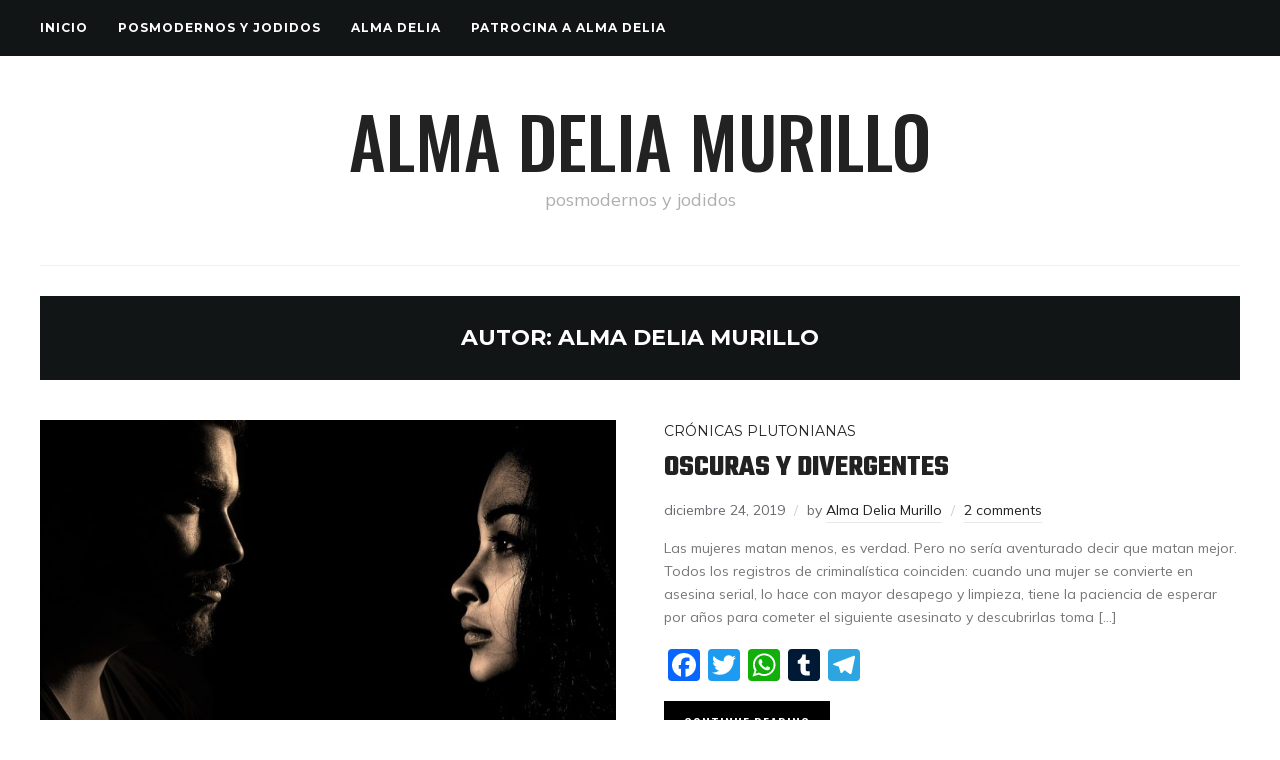

--- FILE ---
content_type: text/html; charset=UTF-8
request_url: https://almadelia.mx/author/almadelia/page/17/
body_size: 10012
content:
<!DOCTYPE html>
<html lang="es" prefix="og: http://ogp.me/ns# fb: http://ogp.me/ns/fb#">
<head>
    <meta charset="UTF-8">
    <meta name="viewport" content="width=device-width, initial-scale=1.0">
    <link rel="profile" href="https://gmpg.org/xfn/11">
    <link rel="pingback" href="https://almadelia.mx/xmlrpc.php">

    <title>Alma Delia Murillo &#8211; Página 17 &#8211; Alma Delia Murillo</title>
<link rel='dns-prefetch' href='//fonts.googleapis.com' />
<link rel='dns-prefetch' href='//s.w.org' />
<link rel="alternate" type="application/rss+xml" title="Alma Delia Murillo &raquo; Feed" href="https://almadelia.mx/feed/" />
<link rel="alternate" type="application/rss+xml" title="Alma Delia Murillo &raquo; RSS de los comentarios" href="https://almadelia.mx/comments/feed/" />
<link rel="alternate" type="application/rss+xml" title="Alma Delia Murillo &raquo; RSS de las entradas de Alma Delia Murillo" href="https://almadelia.mx/author/almadelia/feed/" />
		<script type="text/javascript">
			window._wpemojiSettings = {"baseUrl":"https:\/\/s.w.org\/images\/core\/emoji\/11.2.0\/72x72\/","ext":".png","svgUrl":"https:\/\/s.w.org\/images\/core\/emoji\/11.2.0\/svg\/","svgExt":".svg","source":{"concatemoji":"https:\/\/almadelia.mx\/wp-includes\/js\/wp-emoji-release.min.js?ver=5.1.19"}};
			!function(e,a,t){var n,r,o,i=a.createElement("canvas"),p=i.getContext&&i.getContext("2d");function s(e,t){var a=String.fromCharCode;p.clearRect(0,0,i.width,i.height),p.fillText(a.apply(this,e),0,0);e=i.toDataURL();return p.clearRect(0,0,i.width,i.height),p.fillText(a.apply(this,t),0,0),e===i.toDataURL()}function c(e){var t=a.createElement("script");t.src=e,t.defer=t.type="text/javascript",a.getElementsByTagName("head")[0].appendChild(t)}for(o=Array("flag","emoji"),t.supports={everything:!0,everythingExceptFlag:!0},r=0;r<o.length;r++)t.supports[o[r]]=function(e){if(!p||!p.fillText)return!1;switch(p.textBaseline="top",p.font="600 32px Arial",e){case"flag":return s([55356,56826,55356,56819],[55356,56826,8203,55356,56819])?!1:!s([55356,57332,56128,56423,56128,56418,56128,56421,56128,56430,56128,56423,56128,56447],[55356,57332,8203,56128,56423,8203,56128,56418,8203,56128,56421,8203,56128,56430,8203,56128,56423,8203,56128,56447]);case"emoji":return!s([55358,56760,9792,65039],[55358,56760,8203,9792,65039])}return!1}(o[r]),t.supports.everything=t.supports.everything&&t.supports[o[r]],"flag"!==o[r]&&(t.supports.everythingExceptFlag=t.supports.everythingExceptFlag&&t.supports[o[r]]);t.supports.everythingExceptFlag=t.supports.everythingExceptFlag&&!t.supports.flag,t.DOMReady=!1,t.readyCallback=function(){t.DOMReady=!0},t.supports.everything||(n=function(){t.readyCallback()},a.addEventListener?(a.addEventListener("DOMContentLoaded",n,!1),e.addEventListener("load",n,!1)):(e.attachEvent("onload",n),a.attachEvent("onreadystatechange",function(){"complete"===a.readyState&&t.readyCallback()})),(n=t.source||{}).concatemoji?c(n.concatemoji):n.wpemoji&&n.twemoji&&(c(n.twemoji),c(n.wpemoji)))}(window,document,window._wpemojiSettings);
		</script>
		<style type="text/css">
img.wp-smiley,
img.emoji {
	display: inline !important;
	border: none !important;
	box-shadow: none !important;
	height: 1em !important;
	width: 1em !important;
	margin: 0 .07em !important;
	vertical-align: -0.1em !important;
	background: none !important;
	padding: 0 !important;
}
</style>
	<link rel='stylesheet' id='wp-block-library-css'  href='https://almadelia.mx/wp-includes/css/dist/block-library/style.min.css?ver=5.1.19' type='text/css' media='all' />
<link rel='stylesheet' id='patreon-wordpress-css-css'  href='https://almadelia.mx/wp-content/plugins/patreon-connect/assets/css/app.css?ver=5.1.19' type='text/css' media='all' />
<link rel='stylesheet' id='stripe-handler-ng-style-css'  href='https://almadelia.mx/wp-content/plugins/stripe-payments/public/assets/css/public.css?ver=2.0.39' type='text/css' media='all' />
<link rel='stylesheet' id='zoom-theme-utils-css-css'  href='https://almadelia.mx/wp-content/themes/wpzoom-indigo/functions/wpzoom/assets/css/theme-utils.css?ver=5.1.19' type='text/css' media='all' />
<link rel='stylesheet' id='indigo-google-fonts-css'  href='//fonts.googleapis.com/css?family=Mulish%3Aregular%2C700%2C700i%2Citalic%7COswald%3Aregular%2C700%7CMontserrat%3Aregular%2C700%7CTeko%3Aregular%2C700&#038;subset=latin&#038;display=swap&#038;ver=5.1.19' type='text/css' media='all' />
<link rel='stylesheet' id='indigo-style-css'  href='https://almadelia.mx/wp-content/themes/wpzoom-indigo/style.css?ver=1.0.14' type='text/css' media='all' />
<link rel='stylesheet' id='media-queries-css'  href='https://almadelia.mx/wp-content/themes/wpzoom-indigo/css/media-queries.css?ver=1.0.14' type='text/css' media='all' />
<link rel='stylesheet' id='indigo-google-font-default-css'  href='//fonts.googleapis.com/css?family=Oswald%3A400%2C500%2C700&#038;ver=5.1.19' type='text/css' media='all' />
<link rel='stylesheet' id='indigo-style-color-default-css'  href='https://almadelia.mx/wp-content/themes/wpzoom-indigo/styles/default.css?ver=1.0.14' type='text/css' media='all' />
<link rel='stylesheet' id='dashicons-css'  href='https://almadelia.mx/wp-includes/css/dashicons.min.css?ver=5.1.19' type='text/css' media='all' />
<link rel='stylesheet' id='addtoany-css'  href='https://almadelia.mx/wp-content/plugins/add-to-any/addtoany.min.css?ver=1.15' type='text/css' media='all' />
<script type='text/javascript' src='https://almadelia.mx/wp-includes/js/jquery/jquery.js?ver=1.12.4'></script>
<script type='text/javascript' src='https://almadelia.mx/wp-includes/js/jquery/jquery-migrate.min.js?ver=1.4.1'></script>
<script type='text/javascript' src='https://almadelia.mx/wp-content/plugins/add-to-any/addtoany.min.js?ver=1.1'></script>
<script type='text/javascript' src='https://almadelia.mx/wp-content/themes/wpzoom-indigo/js/init.js?ver=5.1.19'></script>
<link rel='https://api.w.org/' href='https://almadelia.mx/wp-json/' />
<link rel="EditURI" type="application/rsd+xml" title="RSD" href="https://almadelia.mx/xmlrpc.php?rsd" />
<link rel="wlwmanifest" type="application/wlwmanifest+xml" href="https://almadelia.mx/wp-includes/wlwmanifest.xml" /> 
<meta name="generator" content="WordPress 5.1.19" />

<script data-cfasync="false">
window.a2a_config=window.a2a_config||{};a2a_config.callbacks=[];a2a_config.overlays=[];a2a_config.templates={};a2a_localize = {
	Share: "Compartir",
	Save: "Guardar",
	Subscribe: "Suscribir",
	Email: "Correo electrónico",
	Bookmark: "Marcador",
	ShowAll: "Mostrar todo",
	ShowLess: "Mostrar menos",
	FindServices: "Encontrar servicio(s)",
	FindAnyServiceToAddTo: "Encuentra al instante cualquier servicio para añadir a",
	PoweredBy: "Funciona con",
	ShareViaEmail: "Compartir por correo electrónico",
	SubscribeViaEmail: "Suscribirse a través de correo electrónico",
	BookmarkInYourBrowser: "Añadir a marcadores de tu navegador",
	BookmarkInstructions: "Presiona «Ctrl+D» o «\u2318+D» para añadir esta página a marcadores",
	AddToYourFavorites: "Añadir a tus favoritos",
	SendFromWebOrProgram: "Enviar desde cualquier dirección o programa de correo electrónico ",
	EmailProgram: "Programa de correo electrónico",
	More: "Más&#8230;",
	ThanksForSharing: "¡Gracias por compartir!",
	ThanksForFollowing: "¡Gracias por seguirnos!"
};

(function(d,s,a,b){a=d.createElement(s);b=d.getElementsByTagName(s)[0];a.async=1;a.src="https://static.addtoany.com/menu/page.js";b.parentNode.insertBefore(a,b);})(document,"script");
</script>

		<script>
			(function(i,s,o,g,r,a,m){i['GoogleAnalyticsObject']=r;i[r]=i[r]||function(){
			(i[r].q=i[r].q||[]).push(arguments)},i[r].l=1*new Date();a=s.createElement(o),
			m=s.getElementsByTagName(o)[0];a.async=1;a.src=g;m.parentNode.insertBefore(a,m)
			})(window,document,'script','https://www.google-analytics.com/analytics.js','ga');
			ga('create', 'UA-141031774-1', 'auto');
			ga('set', 'forceSSL', true);
			ga('send', 'pageview');
		</script>

	<style>@font-face {
			font-family: 'Libre Franklin Extra Bold';
			src: url('https://almadelia.mx/wp-content/plugins/patreon-connect/assets/fonts/librefranklin-extrabold-webfont.woff2') format('woff2'),
				 url('https://almadelia.mx/wp-content/plugins/patreon-connect/assets/fonts/librefranklin-extrabold-webfont.woff') format('woff');
			font-weight: bold;
			}</style><!-- WPZOOM Theme / Framework -->
<meta name="generator" content="Indigo 1.0.14" />
<meta name="generator" content="WPZOOM Framework 1.9.5" />
<script type="text/javascript">document.write('<style type="text/css">.tabber{display:none;}</style>');</script>
<!-- Begin Theme Custom CSS -->
<style type="text/css" id="wpzoom-indigo-custom-css">
.sb-search{display:none;}
@media screen and (min-width: 769px){body{font-size:16px;}.navbar-brand-wpz h1{font-size:70px;}.navbar-brand-wpz .tagline{font-size:18px;}.slides li h3{font-size:42px;}.slides li .slide_button a{font-size:14px;}.widget h3.title{font-size:14px;}.site-footer .widget h3.title{font-size:20px;}.entry-title{font-size:30px;}.single h1.entry-title{font-size:40px;}.page h1.entry-title{font-size:40px;}.footer-title{font-size:40px;}.footer-menu ul li{font-size:20px;}}
@media screen and (max-width: 768px){body{font-size:16px;}.navbar-brand-wpz h1{font-size:60px;}.navbar-brand-wpz .tagline{font-size:18px;}.slides li h3{font-size:26px;}.slides li .slide_button a{font-size:12px;}.widget h3.title{font-size:14px;}.site-footer .widget h3.title{font-size:20px;}.entry-title{font-size:24px;}.single h1.entry-title{font-size:36px;}.page h1.entry-title{font-size:36px;}.footer-title{font-size:40px;}.footer-menu ul li{font-size:20px;}}
@media screen and (max-width: 480px){body{font-size:16px;}.navbar-brand-wpz h1{font-size:60px;}.navbar-brand-wpz .tagline{font-size:18px;}.slides li h3{font-size:26px;}.slides li .slide_button a{font-size:12px;}.widget h3.title{font-size:14px;}.site-footer .widget h3.title{font-size:20px;}.entry-title{font-size:24px;}.single h1.entry-title{font-size:28px;}.page h1.entry-title{font-size:28px;}.footer-title{font-size:40px;}.footer-menu ul li{font-size:20px;}}
</style>
<!-- End Theme Custom CSS -->
		<style type="text/css">.recentcomments a{display:inline !important;padding:0 !important;margin:0 !important;}</style>
		
<!-- START - Open Graph for Facebook, Google+ and Twitter Card Tags 2.2.6.1 -->
 <!-- Facebook Open Graph -->
  <meta property="og:locale" content="es_ES"/>
  <meta property="og:site_name" content="Alma Delia Murillo"/>
  <meta property="og:title" content="Alma Delia Murillo"/>
  <meta property="og:url" content="https://almadelia.mx/author/almadelia/"/>
  <meta property="og:type" content="article"/>
  <meta property="og:description" content="posmodernos y jodidos"/>
  <meta property="og:image" content="http://almadelia.mx/wp-content/uploads/2019/06/MG_9952.jpg"/>
  <meta property="og:image:url" content="http://almadelia.mx/wp-content/uploads/2019/06/MG_9952.jpg"/>
  <meta property="article:publisher" content="https://www.facebook.com/almadeliamurilloescritora/"/>
 <!-- Google+ / Schema.org -->
  <meta itemprop="name" content="Alma Delia Murillo"/>
  <meta itemprop="headline" content="Alma Delia Murillo"/>
  <meta itemprop="description" content="posmodernos y jodidos"/>
  <meta itemprop="image" content="http://almadelia.mx/wp-content/uploads/2019/06/MG_9952.jpg"/>
  <!--<meta itemprop="publisher" content="Alma Delia Murillo"/>--> <!-- To solve: The attribute publisher.itemtype has an invalid value -->
 <!-- Twitter Cards -->
  <meta name="twitter:title" content="Alma Delia Murillo"/>
  <meta name="twitter:url" content="https://almadelia.mx/author/almadelia/"/>
  <meta name="twitter:description" content="posmodernos y jodidos"/>
  <meta name="twitter:image" content="http://almadelia.mx/wp-content/uploads/2019/06/MG_9952.jpg"/>
  <meta name="twitter:card" content="summary_large_image"/>
  <meta name="twitter:site" content="@almadeliamc"/>
 <!-- SEO -->
 <!-- Misc. tags -->
 <!-- is_author -->
<!-- END - Open Graph for Facebook, Google+ and Twitter Card Tags 2.2.6.1 -->
	
</head>
<body class="archive paged author author-almadelia author-2 paged-17 author-paged-17">

<div class="page-wrap">

    <header class="site-header">

        <nav class="top-navbar" role="navigation">

            <div class="inner-wrap">

                <div id="navbar-top">
                    <div class="menu-uno-container"><ul id="menu-uno" class="navbar-wpz dropdown sf-menu"><li id="menu-item-1061" class="menu-item menu-item-type-custom menu-item-object-custom menu-item-home menu-item-1061"><a href="https://almadelia.mx/">Inicio</a></li>
<li id="menu-item-1062" class="menu-item menu-item-type-taxonomy menu-item-object-category menu-item-1062"><a href="https://almadelia.mx/category/posmodernos-y-jodidos/">Posmodernos y Jodidos</a></li>
<li id="menu-item-1063" class="menu-item menu-item-type-post_type menu-item-object-post menu-item-1063"><a href="https://almadelia.mx/noticias/quien-es-alma-delia-murillo/">Alma Delia</a></li>
<li id="menu-item-1064" class="menu-item menu-item-type-post_type menu-item-object-post menu-item-1064"><a href="https://almadelia.mx/posmodernos-y-jodidos/alma-delia-necesita-tu-ayuda/">Patrocina a Alma Delia</a></li>
</ul></div>               </div><!-- #navbar-top -->

                <div id="sb-search" class="sb-search">
                    <form method="get" id="searchform" action="https://almadelia.mx/">
	<input type="search" class="sb-search-input" placeholder="Enter your keywords..."  name="s" id="s" />
    <input type="submit" id="searchsubmit" class="sb-search-submit" value="Search" />
    <span class="sb-icon-search"></span>
</form>                </div><!-- .sb-search -->

                <div class="header_social">
                                    </div><!-- .header_social -->

            </div><!-- ./inner-wrap -->

        </nav><!-- .navbar -->
        <div class="clear"></div>

        <div class="inner-wrap">

            <div class="navbar-brand-wpz">

                <h1><a href="https://almadelia.mx" title="posmodernos y jodidos">Alma Delia Murillo</a></h1>
                <p class="tagline">posmodernos y jodidos</p>

            </div><!-- .navbar-brand -->


            

            <nav class="main-navbar" role="navigation">

                <div class="navbar-header-main">
                    
                </div>

                <div id="navbar-main">

                    
                </div><!-- #navbar-main -->

            </nav><!-- .navbar -->
            <div class="clear"></div>

        </div><!-- .inner-wrap -->

    </header><!-- .site-header -->

    <div class="inner-wrap">

<main id="main" class="site-main" role="main">

    <section class="content-area full-layout">

        <div class="header-archive">

            <h2 class="section-title">Autor: <span class="vcard">Alma Delia Murillo</span></h2>
            
        </div>

        
            <section id="recent-posts" class="recent-posts two-columns_layout">

                                    <article id="post-345" class="post post-345 type-post status-publish format-standard has-post-thumbnail hentry category-posmodernos-y-jodidos">

                <div class="post-thumb"><a href="https://almadelia.mx/posmodernos-y-jodidos/que-pasaria/" title="Qué pasaría">
                <img width="576" height="370" src="https://almadelia.mx/wp-content/uploads/2020/01/man-2933991_960_720-e1578101761526.jpg" class="attachment-loop-cols-large size-loop-cols-large wp-post-image" alt="" srcset="https://almadelia.mx/wp-content/uploads/2020/01/man-2933991_960_720-e1578101761526.jpg 835w, https://almadelia.mx/wp-content/uploads/2020/01/man-2933991_960_720-e1578101761526-300x193.jpg 300w, https://almadelia.mx/wp-content/uploads/2020/01/man-2933991_960_720-e1578101761526-768x494.jpg 768w" sizes="(max-width: 576px) 100vw, 576px" />            </a></div>
        
    <section class="entry-body">

        <span class="cat-links"><a href="https://almadelia.mx/category/posmodernos-y-jodidos/" rel="category tag">posmodernos y jodidos</a></span>
        <h3 class="entry-title"><a href="https://almadelia.mx/posmodernos-y-jodidos/que-pasaria/" rel="bookmark">Qué pasaría</a></h3>
        <div class="entry-meta">
            <span class="entry-date"><time class="entry-date" datetime="2020-01-03T20:38:14-06:00">enero 3, 2020</time></span>            <span class="entry-author">by <a href="https://almadelia.mx/author/almadelia/" title="Entradas de Alma Delia Murillo" rel="author">Alma Delia Murillo</a></span>             <span class="comments-link"><a href="https://almadelia.mx/posmodernos-y-jodidos/que-pasaria/#comments">11 comments</a></span>

                    </div>

        <div class="entry-content">
            <p>Yo pertenezco a ese sexo, al que debe callarse, al que todos acallan. Y que debe tomárselo con cortesía, una vez más, jugar a mantener un perfil bajo, a riesgo de que te borren del mapa. Eso dice Virginie Despentes en su libro Teoría King Kong. Despentes se pregunta qué [&hellip;]</p>
<div class="addtoany_share_save_container addtoany_content addtoany_content_bottom"><div class="a2a_kit a2a_kit_size_32 addtoany_list" data-a2a-url="https://almadelia.mx/posmodernos-y-jodidos/que-pasaria/" data-a2a-title="Qué pasaría"><a class="a2a_button_facebook" href="https://www.addtoany.com/add_to/facebook?linkurl=https%3A%2F%2Falmadelia.mx%2Fposmodernos-y-jodidos%2Fque-pasaria%2F&amp;linkname=Qu%C3%A9%20pasar%C3%ADa" title="Facebook" rel="nofollow noopener" target="_blank"></a><a class="a2a_button_twitter" href="https://www.addtoany.com/add_to/twitter?linkurl=https%3A%2F%2Falmadelia.mx%2Fposmodernos-y-jodidos%2Fque-pasaria%2F&amp;linkname=Qu%C3%A9%20pasar%C3%ADa" title="Twitter" rel="nofollow noopener" target="_blank"></a><a class="a2a_button_whatsapp" href="https://www.addtoany.com/add_to/whatsapp?linkurl=https%3A%2F%2Falmadelia.mx%2Fposmodernos-y-jodidos%2Fque-pasaria%2F&amp;linkname=Qu%C3%A9%20pasar%C3%ADa" title="WhatsApp" rel="nofollow noopener" target="_blank"></a><a class="a2a_button_tumblr" href="https://www.addtoany.com/add_to/tumblr?linkurl=https%3A%2F%2Falmadelia.mx%2Fposmodernos-y-jodidos%2Fque-pasaria%2F&amp;linkname=Qu%C3%A9%20pasar%C3%ADa" title="Tumblr" rel="nofollow noopener" target="_blank"></a><a class="a2a_button_telegram" href="https://www.addtoany.com/add_to/telegram?linkurl=https%3A%2F%2Falmadelia.mx%2Fposmodernos-y-jodidos%2Fque-pasaria%2F&amp;linkname=Qu%C3%A9%20pasar%C3%ADa" title="Telegram" rel="nofollow noopener" target="_blank"></a></div></div>        </div>


                    <div class="readmore_button">
                <a href="https://almadelia.mx/posmodernos-y-jodidos/que-pasaria/" title="Permalink to Qué pasaría" rel="bookmark">Continue Reading</a>
            </div>
        

    </section>

    <div class="clearfix"></div>
</article><!-- #post-345 -->                                    <article id="post-340" class="post post-340 type-post status-publish format-standard hentry category-cronicas-plutonianas">

    
    <section class="entry-body">

        <span class="cat-links"><a href="https://almadelia.mx/category/cronicas-plutonianas/" rel="category tag">crónicas plutonianas</a></span>
        <h3 class="entry-title"><a href="https://almadelia.mx/cronicas-plutonianas/oscuras-y-divergentes/" rel="bookmark">Oscuras y divergentes</a></h3>
        <div class="entry-meta">
            <span class="entry-date"><time class="entry-date" datetime="2019-12-24T20:39:17-06:00">diciembre 24, 2019</time></span>            <span class="entry-author">by <a href="https://almadelia.mx/author/almadelia/" title="Entradas de Alma Delia Murillo" rel="author">Alma Delia Murillo</a></span>             <span class="comments-link"><a href="https://almadelia.mx/cronicas-plutonianas/oscuras-y-divergentes/#comments">2 comments</a></span>

                    </div>

        <div class="entry-content">
            <p>Las mujeres matan menos, es verdad. Pero no sería aventurado decir que matan mejor. Todos los registros de criminalística coinciden: cuando una mujer se convierte en asesina serial, lo hace con mayor desapego y limpieza, tiene la paciencia de esperar por años para cometer el siguiente asesinato y descubrirlas toma [&hellip;]</p>
<div class="addtoany_share_save_container addtoany_content addtoany_content_bottom"><div class="a2a_kit a2a_kit_size_32 addtoany_list" data-a2a-url="https://almadelia.mx/cronicas-plutonianas/oscuras-y-divergentes/" data-a2a-title="Oscuras y divergentes"><a class="a2a_button_facebook" href="https://www.addtoany.com/add_to/facebook?linkurl=https%3A%2F%2Falmadelia.mx%2Fcronicas-plutonianas%2Foscuras-y-divergentes%2F&amp;linkname=Oscuras%20y%20divergentes" title="Facebook" rel="nofollow noopener" target="_blank"></a><a class="a2a_button_twitter" href="https://www.addtoany.com/add_to/twitter?linkurl=https%3A%2F%2Falmadelia.mx%2Fcronicas-plutonianas%2Foscuras-y-divergentes%2F&amp;linkname=Oscuras%20y%20divergentes" title="Twitter" rel="nofollow noopener" target="_blank"></a><a class="a2a_button_whatsapp" href="https://www.addtoany.com/add_to/whatsapp?linkurl=https%3A%2F%2Falmadelia.mx%2Fcronicas-plutonianas%2Foscuras-y-divergentes%2F&amp;linkname=Oscuras%20y%20divergentes" title="WhatsApp" rel="nofollow noopener" target="_blank"></a><a class="a2a_button_tumblr" href="https://www.addtoany.com/add_to/tumblr?linkurl=https%3A%2F%2Falmadelia.mx%2Fcronicas-plutonianas%2Foscuras-y-divergentes%2F&amp;linkname=Oscuras%20y%20divergentes" title="Tumblr" rel="nofollow noopener" target="_blank"></a><a class="a2a_button_telegram" href="https://www.addtoany.com/add_to/telegram?linkurl=https%3A%2F%2Falmadelia.mx%2Fcronicas-plutonianas%2Foscuras-y-divergentes%2F&amp;linkname=Oscuras%20y%20divergentes" title="Telegram" rel="nofollow noopener" target="_blank"></a></div></div>        </div>


                    <div class="readmore_button">
                <a href="https://almadelia.mx/cronicas-plutonianas/oscuras-y-divergentes/" title="Permalink to Oscuras y divergentes" rel="bookmark">Continue Reading</a>
            </div>
        

    </section>

    <div class="clearfix"></div>
</article><!-- #post-340 -->                                    <article id="post-333" class="post post-333 type-post status-publish format-standard hentry category-posmodernos-y-jodidos">

    
    <section class="entry-body">

        <span class="cat-links"><a href="https://almadelia.mx/category/posmodernos-y-jodidos/" rel="category tag">posmodernos y jodidos</a></span>
        <h3 class="entry-title"><a href="https://almadelia.mx/posmodernos-y-jodidos/apegos-dulces-y-feroces/" rel="bookmark">Apegos dulces y feroces</a></h3>
        <div class="entry-meta">
            <span class="entry-date"><time class="entry-date" datetime="2019-12-21T00:00:50-06:00">diciembre 21, 2019</time></span>            <span class="entry-author">by <a href="https://almadelia.mx/author/almadelia/" title="Entradas de Alma Delia Murillo" rel="author">Alma Delia Murillo</a></span>             <span class="comments-link"><a href="https://almadelia.mx/posmodernos-y-jodidos/apegos-dulces-y-feroces/#comments">12 comments</a></span>

                    </div>

        <div class="entry-content">
            <p>“Mi dolor es tan grande que no me atrevo a sentirlo” dice una demoledora línea en la novela Apegos feroces de Vivian Gornick (Sexto Piso, 2019). La frase la dice la madre de la autora y protagonista del relato, cuando se refiere a la muerte del marido ocurrida décadas atrás. [&hellip;]</p>
<div class="addtoany_share_save_container addtoany_content addtoany_content_bottom"><div class="a2a_kit a2a_kit_size_32 addtoany_list" data-a2a-url="https://almadelia.mx/posmodernos-y-jodidos/apegos-dulces-y-feroces/" data-a2a-title="Apegos dulces y feroces"><a class="a2a_button_facebook" href="https://www.addtoany.com/add_to/facebook?linkurl=https%3A%2F%2Falmadelia.mx%2Fposmodernos-y-jodidos%2Fapegos-dulces-y-feroces%2F&amp;linkname=Apegos%20dulces%20y%20feroces" title="Facebook" rel="nofollow noopener" target="_blank"></a><a class="a2a_button_twitter" href="https://www.addtoany.com/add_to/twitter?linkurl=https%3A%2F%2Falmadelia.mx%2Fposmodernos-y-jodidos%2Fapegos-dulces-y-feroces%2F&amp;linkname=Apegos%20dulces%20y%20feroces" title="Twitter" rel="nofollow noopener" target="_blank"></a><a class="a2a_button_whatsapp" href="https://www.addtoany.com/add_to/whatsapp?linkurl=https%3A%2F%2Falmadelia.mx%2Fposmodernos-y-jodidos%2Fapegos-dulces-y-feroces%2F&amp;linkname=Apegos%20dulces%20y%20feroces" title="WhatsApp" rel="nofollow noopener" target="_blank"></a><a class="a2a_button_tumblr" href="https://www.addtoany.com/add_to/tumblr?linkurl=https%3A%2F%2Falmadelia.mx%2Fposmodernos-y-jodidos%2Fapegos-dulces-y-feroces%2F&amp;linkname=Apegos%20dulces%20y%20feroces" title="Tumblr" rel="nofollow noopener" target="_blank"></a><a class="a2a_button_telegram" href="https://www.addtoany.com/add_to/telegram?linkurl=https%3A%2F%2Falmadelia.mx%2Fposmodernos-y-jodidos%2Fapegos-dulces-y-feroces%2F&amp;linkname=Apegos%20dulces%20y%20feroces" title="Telegram" rel="nofollow noopener" target="_blank"></a></div></div>        </div>


                    <div class="readmore_button">
                <a href="https://almadelia.mx/posmodernos-y-jodidos/apegos-dulces-y-feroces/" title="Permalink to Apegos dulces y feroces" rel="bookmark">Continue Reading</a>
            </div>
        

    </section>

    <div class="clearfix"></div>
</article><!-- #post-333 -->                                    <article id="post-328" class="post post-328 type-post status-publish format-standard hentry category-posmodernos-y-jodidos">

    
    <section class="entry-body">

        <span class="cat-links"><a href="https://almadelia.mx/category/posmodernos-y-jodidos/" rel="category tag">posmodernos y jodidos</a></span>
        <h3 class="entry-title"><a href="https://almadelia.mx/posmodernos-y-jodidos/desvida/" rel="bookmark">Desvida</a></h3>
        <div class="entry-meta">
            <span class="entry-date"><time class="entry-date" datetime="2019-12-14T00:00:52-06:00">diciembre 14, 2019</time></span>            <span class="entry-author">by <a href="https://almadelia.mx/author/almadelia/" title="Entradas de Alma Delia Murillo" rel="author">Alma Delia Murillo</a></span>             <span class="comments-link"><a href="https://almadelia.mx/posmodernos-y-jodidos/desvida/#comments">31 comments</a></span>

                    </div>

        <div class="entry-content">
            <p>Un hilo largo y dorado me atraviesa cuando pienso en aquellos días. Supongo que es el hilo de la nostalgia. Ella era una party girl. Yo una sensata, controlada y siempre contenida chica que había aprendido muy bien la sentencia de no cometas el error de tu vida, no dejes [&hellip;]</p>
<div class="addtoany_share_save_container addtoany_content addtoany_content_bottom"><div class="a2a_kit a2a_kit_size_32 addtoany_list" data-a2a-url="https://almadelia.mx/posmodernos-y-jodidos/desvida/" data-a2a-title="Desvida"><a class="a2a_button_facebook" href="https://www.addtoany.com/add_to/facebook?linkurl=https%3A%2F%2Falmadelia.mx%2Fposmodernos-y-jodidos%2Fdesvida%2F&amp;linkname=Desvida" title="Facebook" rel="nofollow noopener" target="_blank"></a><a class="a2a_button_twitter" href="https://www.addtoany.com/add_to/twitter?linkurl=https%3A%2F%2Falmadelia.mx%2Fposmodernos-y-jodidos%2Fdesvida%2F&amp;linkname=Desvida" title="Twitter" rel="nofollow noopener" target="_blank"></a><a class="a2a_button_whatsapp" href="https://www.addtoany.com/add_to/whatsapp?linkurl=https%3A%2F%2Falmadelia.mx%2Fposmodernos-y-jodidos%2Fdesvida%2F&amp;linkname=Desvida" title="WhatsApp" rel="nofollow noopener" target="_blank"></a><a class="a2a_button_tumblr" href="https://www.addtoany.com/add_to/tumblr?linkurl=https%3A%2F%2Falmadelia.mx%2Fposmodernos-y-jodidos%2Fdesvida%2F&amp;linkname=Desvida" title="Tumblr" rel="nofollow noopener" target="_blank"></a><a class="a2a_button_telegram" href="https://www.addtoany.com/add_to/telegram?linkurl=https%3A%2F%2Falmadelia.mx%2Fposmodernos-y-jodidos%2Fdesvida%2F&amp;linkname=Desvida" title="Telegram" rel="nofollow noopener" target="_blank"></a></div></div>        </div>


                    <div class="readmore_button">
                <a href="https://almadelia.mx/posmodernos-y-jodidos/desvida/" title="Permalink to Desvida" rel="bookmark">Continue Reading</a>
            </div>
        

    </section>

    <div class="clearfix"></div>
</article><!-- #post-328 -->                                    <article id="post-312" class="post post-312 type-post status-publish format-standard hentry category-posmodernos-y-jodidos">

    
    <section class="entry-body">

        <span class="cat-links"><a href="https://almadelia.mx/category/posmodernos-y-jodidos/" rel="category tag">posmodernos y jodidos</a></span>
        <h3 class="entry-title"><a href="https://almadelia.mx/posmodernos-y-jodidos/palabrotas/" rel="bookmark">Palabrotas</a></h3>
        <div class="entry-meta">
            <span class="entry-date"><time class="entry-date" datetime="2019-11-30T00:00:52-06:00">noviembre 30, 2019</time></span>            <span class="entry-author">by <a href="https://almadelia.mx/author/almadelia/" title="Entradas de Alma Delia Murillo" rel="author">Alma Delia Murillo</a></span>             <span class="comments-link"><a href="https://almadelia.mx/posmodernos-y-jodidos/palabrotas/#comments">14 comments</a></span>

                    </div>

        <div class="entry-content">
            <p>Dice la Real Academia de la Lengua Española: Palabrota: Dicho ofensivo, indecente, grosero. Grosería: 1) Descortesía, falta de atención y respeto. 2) Tosquedad, falta de finura y primor en el trabajo de manos. 3) Rusticidad, ignorancia. Digo yo, basada en mi real gana. Palabrota: palabra muy larga compuesta por muchos [&hellip;]</p>
<div class="addtoany_share_save_container addtoany_content addtoany_content_bottom"><div class="a2a_kit a2a_kit_size_32 addtoany_list" data-a2a-url="https://almadelia.mx/posmodernos-y-jodidos/palabrotas/" data-a2a-title="Palabrotas"><a class="a2a_button_facebook" href="https://www.addtoany.com/add_to/facebook?linkurl=https%3A%2F%2Falmadelia.mx%2Fposmodernos-y-jodidos%2Fpalabrotas%2F&amp;linkname=Palabrotas" title="Facebook" rel="nofollow noopener" target="_blank"></a><a class="a2a_button_twitter" href="https://www.addtoany.com/add_to/twitter?linkurl=https%3A%2F%2Falmadelia.mx%2Fposmodernos-y-jodidos%2Fpalabrotas%2F&amp;linkname=Palabrotas" title="Twitter" rel="nofollow noopener" target="_blank"></a><a class="a2a_button_whatsapp" href="https://www.addtoany.com/add_to/whatsapp?linkurl=https%3A%2F%2Falmadelia.mx%2Fposmodernos-y-jodidos%2Fpalabrotas%2F&amp;linkname=Palabrotas" title="WhatsApp" rel="nofollow noopener" target="_blank"></a><a class="a2a_button_tumblr" href="https://www.addtoany.com/add_to/tumblr?linkurl=https%3A%2F%2Falmadelia.mx%2Fposmodernos-y-jodidos%2Fpalabrotas%2F&amp;linkname=Palabrotas" title="Tumblr" rel="nofollow noopener" target="_blank"></a><a class="a2a_button_telegram" href="https://www.addtoany.com/add_to/telegram?linkurl=https%3A%2F%2Falmadelia.mx%2Fposmodernos-y-jodidos%2Fpalabrotas%2F&amp;linkname=Palabrotas" title="Telegram" rel="nofollow noopener" target="_blank"></a></div></div>        </div>


                    <div class="readmore_button">
                <a href="https://almadelia.mx/posmodernos-y-jodidos/palabrotas/" title="Permalink to Palabrotas" rel="bookmark">Continue Reading</a>
            </div>
        

    </section>

    <div class="clearfix"></div>
</article><!-- #post-312 -->                                    <article id="post-304" class="post post-304 type-post status-publish format-standard hentry category-posmodernos-y-jodidos">

    
    <section class="entry-body">

        <span class="cat-links"><a href="https://almadelia.mx/category/posmodernos-y-jodidos/" rel="category tag">posmodernos y jodidos</a></span>
        <h3 class="entry-title"><a href="https://almadelia.mx/posmodernos-y-jodidos/conjuro-respira-renuncia-revienta/" rel="bookmark">Conjuro: respira, renuncia, revienta</a></h3>
        <div class="entry-meta">
            <span class="entry-date"><time class="entry-date" datetime="2019-11-23T00:00:26-06:00">noviembre 23, 2019</time></span>            <span class="entry-author">by <a href="https://almadelia.mx/author/almadelia/" title="Entradas de Alma Delia Murillo" rel="author">Alma Delia Murillo</a></span>             <span class="comments-link"><a href="https://almadelia.mx/posmodernos-y-jodidos/conjuro-respira-renuncia-revienta/#comments">81 comments</a></span>

                    </div>

        <div class="entry-content">
            <p>Conocí a Vanessa cuando ella tenía cuatro años. Era mi vecina, cuando ocurrió lo que voy a contar, ella ya había cumplido once. Desde el primer día la bauticé la Bigotes y es que tiene unos bigotes memorables. Estaba sentadita en las escaleras del edificio llorando con estertores, mocos y [&hellip;]</p>
<div class="addtoany_share_save_container addtoany_content addtoany_content_bottom"><div class="a2a_kit a2a_kit_size_32 addtoany_list" data-a2a-url="https://almadelia.mx/posmodernos-y-jodidos/conjuro-respira-renuncia-revienta/" data-a2a-title="Conjuro: respira, renuncia, revienta"><a class="a2a_button_facebook" href="https://www.addtoany.com/add_to/facebook?linkurl=https%3A%2F%2Falmadelia.mx%2Fposmodernos-y-jodidos%2Fconjuro-respira-renuncia-revienta%2F&amp;linkname=Conjuro%3A%20respira%2C%20renuncia%2C%20revienta" title="Facebook" rel="nofollow noopener" target="_blank"></a><a class="a2a_button_twitter" href="https://www.addtoany.com/add_to/twitter?linkurl=https%3A%2F%2Falmadelia.mx%2Fposmodernos-y-jodidos%2Fconjuro-respira-renuncia-revienta%2F&amp;linkname=Conjuro%3A%20respira%2C%20renuncia%2C%20revienta" title="Twitter" rel="nofollow noopener" target="_blank"></a><a class="a2a_button_whatsapp" href="https://www.addtoany.com/add_to/whatsapp?linkurl=https%3A%2F%2Falmadelia.mx%2Fposmodernos-y-jodidos%2Fconjuro-respira-renuncia-revienta%2F&amp;linkname=Conjuro%3A%20respira%2C%20renuncia%2C%20revienta" title="WhatsApp" rel="nofollow noopener" target="_blank"></a><a class="a2a_button_tumblr" href="https://www.addtoany.com/add_to/tumblr?linkurl=https%3A%2F%2Falmadelia.mx%2Fposmodernos-y-jodidos%2Fconjuro-respira-renuncia-revienta%2F&amp;linkname=Conjuro%3A%20respira%2C%20renuncia%2C%20revienta" title="Tumblr" rel="nofollow noopener" target="_blank"></a><a class="a2a_button_telegram" href="https://www.addtoany.com/add_to/telegram?linkurl=https%3A%2F%2Falmadelia.mx%2Fposmodernos-y-jodidos%2Fconjuro-respira-renuncia-revienta%2F&amp;linkname=Conjuro%3A%20respira%2C%20renuncia%2C%20revienta" title="Telegram" rel="nofollow noopener" target="_blank"></a></div></div>        </div>


                    <div class="readmore_button">
                <a href="https://almadelia.mx/posmodernos-y-jodidos/conjuro-respira-renuncia-revienta/" title="Permalink to Conjuro: respira, renuncia, revienta" rel="bookmark">Continue Reading</a>
            </div>
        

    </section>

    <div class="clearfix"></div>
</article><!-- #post-304 -->                                    <article id="post-284" class="post post-284 type-post status-publish format-standard hentry category-posmodernos-y-jodidos">

    
    <section class="entry-body">

        <span class="cat-links"><a href="https://almadelia.mx/category/posmodernos-y-jodidos/" rel="category tag">posmodernos y jodidos</a></span>
        <h3 class="entry-title"><a href="https://almadelia.mx/posmodernos-y-jodidos/inventario-del-cuerpo-o-vivir-a-muerte/" rel="bookmark">Inventario del cuerpo o vivir a muerte</a></h3>
        <div class="entry-meta">
            <span class="entry-date"><time class="entry-date" datetime="2019-11-02T00:00:24-06:00">noviembre 2, 2019</time></span>            <span class="entry-author">by <a href="https://almadelia.mx/author/almadelia/" title="Entradas de Alma Delia Murillo" rel="author">Alma Delia Murillo</a></span>             <span class="comments-link"><a href="https://almadelia.mx/posmodernos-y-jodidos/inventario-del-cuerpo-o-vivir-a-muerte/#comments">9 comments</a></span>

                    </div>

        <div class="entry-content">
            <p>«Mientras haces cualquier cosa, alguien está muriendo» -Roberto Juarroz Siempre he creído que el cuerpo es un milagro. Pero también —y sobre todo— un mapa del alma. Un mapa de lo que está más adentro del adentro, más allá de las orillas de la piel. ¿Cómo podrían la carne y [&hellip;]</p>
<div class="addtoany_share_save_container addtoany_content addtoany_content_bottom"><div class="a2a_kit a2a_kit_size_32 addtoany_list" data-a2a-url="https://almadelia.mx/posmodernos-y-jodidos/inventario-del-cuerpo-o-vivir-a-muerte/" data-a2a-title="Inventario del cuerpo o vivir a muerte"><a class="a2a_button_facebook" href="https://www.addtoany.com/add_to/facebook?linkurl=https%3A%2F%2Falmadelia.mx%2Fposmodernos-y-jodidos%2Finventario-del-cuerpo-o-vivir-a-muerte%2F&amp;linkname=Inventario%20del%20cuerpo%20o%20vivir%20a%20muerte" title="Facebook" rel="nofollow noopener" target="_blank"></a><a class="a2a_button_twitter" href="https://www.addtoany.com/add_to/twitter?linkurl=https%3A%2F%2Falmadelia.mx%2Fposmodernos-y-jodidos%2Finventario-del-cuerpo-o-vivir-a-muerte%2F&amp;linkname=Inventario%20del%20cuerpo%20o%20vivir%20a%20muerte" title="Twitter" rel="nofollow noopener" target="_blank"></a><a class="a2a_button_whatsapp" href="https://www.addtoany.com/add_to/whatsapp?linkurl=https%3A%2F%2Falmadelia.mx%2Fposmodernos-y-jodidos%2Finventario-del-cuerpo-o-vivir-a-muerte%2F&amp;linkname=Inventario%20del%20cuerpo%20o%20vivir%20a%20muerte" title="WhatsApp" rel="nofollow noopener" target="_blank"></a><a class="a2a_button_tumblr" href="https://www.addtoany.com/add_to/tumblr?linkurl=https%3A%2F%2Falmadelia.mx%2Fposmodernos-y-jodidos%2Finventario-del-cuerpo-o-vivir-a-muerte%2F&amp;linkname=Inventario%20del%20cuerpo%20o%20vivir%20a%20muerte" title="Tumblr" rel="nofollow noopener" target="_blank"></a><a class="a2a_button_telegram" href="https://www.addtoany.com/add_to/telegram?linkurl=https%3A%2F%2Falmadelia.mx%2Fposmodernos-y-jodidos%2Finventario-del-cuerpo-o-vivir-a-muerte%2F&amp;linkname=Inventario%20del%20cuerpo%20o%20vivir%20a%20muerte" title="Telegram" rel="nofollow noopener" target="_blank"></a></div></div>        </div>


                    <div class="readmore_button">
                <a href="https://almadelia.mx/posmodernos-y-jodidos/inventario-del-cuerpo-o-vivir-a-muerte/" title="Permalink to Inventario del cuerpo o vivir a muerte" rel="bookmark">Continue Reading</a>
            </div>
        

    </section>

    <div class="clearfix"></div>
</article><!-- #post-284 -->                                    <article id="post-270" class="post post-270 type-post status-publish format-standard hentry category-posmodernos-y-jodidos">

    
    <section class="entry-body">

        <span class="cat-links"><a href="https://almadelia.mx/category/posmodernos-y-jodidos/" rel="category tag">posmodernos y jodidos</a></span>
        <h3 class="entry-title"><a href="https://almadelia.mx/posmodernos-y-jodidos/yo-soy-la-muerte-pura/" rel="bookmark">Yo soy la muerte pura</a></h3>
        <div class="entry-meta">
            <span class="entry-date"><time class="entry-date" datetime="2019-10-26T00:00:26-06:00">octubre 26, 2019</time></span>            <span class="entry-author">by <a href="https://almadelia.mx/author/almadelia/" title="Entradas de Alma Delia Murillo" rel="author">Alma Delia Murillo</a></span>             <span class="comments-link"><a href="https://almadelia.mx/posmodernos-y-jodidos/yo-soy-la-muerte-pura/#comments">9 comments</a></span>

                    </div>

        <div class="entry-content">
            <p>La Catrina de luto se viste es duelo de amor yo lo sé y para que le cante El Triste se llevó a mi José José. &#8211; Ay, parca, no seas jodona cómo no te da vergüenza, mejor ven por el tal Arjona y líbranos de esa bajeza. &#8211; Yo [&hellip;]</p>
<div class="addtoany_share_save_container addtoany_content addtoany_content_bottom"><div class="a2a_kit a2a_kit_size_32 addtoany_list" data-a2a-url="https://almadelia.mx/posmodernos-y-jodidos/yo-soy-la-muerte-pura/" data-a2a-title="Yo soy la muerte pura"><a class="a2a_button_facebook" href="https://www.addtoany.com/add_to/facebook?linkurl=https%3A%2F%2Falmadelia.mx%2Fposmodernos-y-jodidos%2Fyo-soy-la-muerte-pura%2F&amp;linkname=Yo%20soy%20la%20muerte%20pura" title="Facebook" rel="nofollow noopener" target="_blank"></a><a class="a2a_button_twitter" href="https://www.addtoany.com/add_to/twitter?linkurl=https%3A%2F%2Falmadelia.mx%2Fposmodernos-y-jodidos%2Fyo-soy-la-muerte-pura%2F&amp;linkname=Yo%20soy%20la%20muerte%20pura" title="Twitter" rel="nofollow noopener" target="_blank"></a><a class="a2a_button_whatsapp" href="https://www.addtoany.com/add_to/whatsapp?linkurl=https%3A%2F%2Falmadelia.mx%2Fposmodernos-y-jodidos%2Fyo-soy-la-muerte-pura%2F&amp;linkname=Yo%20soy%20la%20muerte%20pura" title="WhatsApp" rel="nofollow noopener" target="_blank"></a><a class="a2a_button_tumblr" href="https://www.addtoany.com/add_to/tumblr?linkurl=https%3A%2F%2Falmadelia.mx%2Fposmodernos-y-jodidos%2Fyo-soy-la-muerte-pura%2F&amp;linkname=Yo%20soy%20la%20muerte%20pura" title="Tumblr" rel="nofollow noopener" target="_blank"></a><a class="a2a_button_telegram" href="https://www.addtoany.com/add_to/telegram?linkurl=https%3A%2F%2Falmadelia.mx%2Fposmodernos-y-jodidos%2Fyo-soy-la-muerte-pura%2F&amp;linkname=Yo%20soy%20la%20muerte%20pura" title="Telegram" rel="nofollow noopener" target="_blank"></a></div></div>        </div>


                    <div class="readmore_button">
                <a href="https://almadelia.mx/posmodernos-y-jodidos/yo-soy-la-muerte-pura/" title="Permalink to Yo soy la muerte pura" rel="bookmark">Continue Reading</a>
            </div>
        

    </section>

    <div class="clearfix"></div>
</article><!-- #post-270 -->                                    <article id="post-260" class="post post-260 type-post status-publish format-standard hentry category-posmodernos-y-jodidos">

    
    <section class="entry-body">

        <span class="cat-links"><a href="https://almadelia.mx/category/posmodernos-y-jodidos/" rel="category tag">posmodernos y jodidos</a></span>
        <h3 class="entry-title"><a href="https://almadelia.mx/posmodernos-y-jodidos/nunca-cambies/" rel="bookmark">Nunca cambies</a></h3>
        <div class="entry-meta">
            <span class="entry-date"><time class="entry-date" datetime="2019-10-12T00:00:09-06:00">octubre 12, 2019</time></span>            <span class="entry-author">by <a href="https://almadelia.mx/author/almadelia/" title="Entradas de Alma Delia Murillo" rel="author">Alma Delia Murillo</a></span>             <span class="comments-link"><a href="https://almadelia.mx/posmodernos-y-jodidos/nunca-cambies/#comments">30 comments</a></span>

                    </div>

        <div class="entry-content">
            <p>Me puse a limpiar el cajón de los tiliches porque soy una procrastinadora profesional. Comprimo el tiempo que debo destinar para ponerme a hacer lo que tengo que hacer hasta encañonarme bajo la amenaza del contrarreloj, así soy. Primero doy vueltas alrededor de mis dudas, sobre todo cuando las dudas [&hellip;]</p>
<div class="addtoany_share_save_container addtoany_content addtoany_content_bottom"><div class="a2a_kit a2a_kit_size_32 addtoany_list" data-a2a-url="https://almadelia.mx/posmodernos-y-jodidos/nunca-cambies/" data-a2a-title="Nunca cambies"><a class="a2a_button_facebook" href="https://www.addtoany.com/add_to/facebook?linkurl=https%3A%2F%2Falmadelia.mx%2Fposmodernos-y-jodidos%2Fnunca-cambies%2F&amp;linkname=Nunca%20cambies" title="Facebook" rel="nofollow noopener" target="_blank"></a><a class="a2a_button_twitter" href="https://www.addtoany.com/add_to/twitter?linkurl=https%3A%2F%2Falmadelia.mx%2Fposmodernos-y-jodidos%2Fnunca-cambies%2F&amp;linkname=Nunca%20cambies" title="Twitter" rel="nofollow noopener" target="_blank"></a><a class="a2a_button_whatsapp" href="https://www.addtoany.com/add_to/whatsapp?linkurl=https%3A%2F%2Falmadelia.mx%2Fposmodernos-y-jodidos%2Fnunca-cambies%2F&amp;linkname=Nunca%20cambies" title="WhatsApp" rel="nofollow noopener" target="_blank"></a><a class="a2a_button_tumblr" href="https://www.addtoany.com/add_to/tumblr?linkurl=https%3A%2F%2Falmadelia.mx%2Fposmodernos-y-jodidos%2Fnunca-cambies%2F&amp;linkname=Nunca%20cambies" title="Tumblr" rel="nofollow noopener" target="_blank"></a><a class="a2a_button_telegram" href="https://www.addtoany.com/add_to/telegram?linkurl=https%3A%2F%2Falmadelia.mx%2Fposmodernos-y-jodidos%2Fnunca-cambies%2F&amp;linkname=Nunca%20cambies" title="Telegram" rel="nofollow noopener" target="_blank"></a></div></div>        </div>


                    <div class="readmore_button">
                <a href="https://almadelia.mx/posmodernos-y-jodidos/nunca-cambies/" title="Permalink to Nunca cambies" rel="bookmark">Continue Reading</a>
            </div>
        

    </section>

    <div class="clearfix"></div>
</article><!-- #post-260 -->                                    <article id="post-244" class="post post-244 type-post status-publish format-standard hentry category-posmodernos-y-jodidos">

    
    <section class="entry-body">

        <span class="cat-links"><a href="https://almadelia.mx/category/posmodernos-y-jodidos/" rel="category tag">posmodernos y jodidos</a></span>
        <h3 class="entry-title"><a href="https://almadelia.mx/posmodernos-y-jodidos/jose-jose-pide-un-aplauso-para-el-amor/" rel="bookmark">José José pide un aplauso para el amor</a></h3>
        <div class="entry-meta">
            <span class="entry-date"><time class="entry-date" datetime="2019-10-02T00:00:33-06:00">octubre 2, 2019</time></span>            <span class="entry-author">by <a href="https://almadelia.mx/author/almadelia/" title="Entradas de Alma Delia Murillo" rel="author">Alma Delia Murillo</a></span>             <span class="comments-link"><a href="https://almadelia.mx/posmodernos-y-jodidos/jose-jose-pide-un-aplauso-para-el-amor/#comments">6 comments</a></span>

                    </div>

        <div class="entry-content">
            <p>Vamos a decirnos la verdad, todos hemos vociferado las desgarradoras piezas de nuestro Príncipe de la canción en alguna borrachera. Y es que José José es como el enamoramiento: una manifestación del espíritu, un estado de ánimo que nos arrebata. Antes de seguir, me veo en la obligación moral de [&hellip;]</p>
<div class="addtoany_share_save_container addtoany_content addtoany_content_bottom"><div class="a2a_kit a2a_kit_size_32 addtoany_list" data-a2a-url="https://almadelia.mx/posmodernos-y-jodidos/jose-jose-pide-un-aplauso-para-el-amor/" data-a2a-title="José José pide un aplauso para el amor"><a class="a2a_button_facebook" href="https://www.addtoany.com/add_to/facebook?linkurl=https%3A%2F%2Falmadelia.mx%2Fposmodernos-y-jodidos%2Fjose-jose-pide-un-aplauso-para-el-amor%2F&amp;linkname=Jos%C3%A9%20Jos%C3%A9%20pide%20un%20aplauso%20para%20el%20amor" title="Facebook" rel="nofollow noopener" target="_blank"></a><a class="a2a_button_twitter" href="https://www.addtoany.com/add_to/twitter?linkurl=https%3A%2F%2Falmadelia.mx%2Fposmodernos-y-jodidos%2Fjose-jose-pide-un-aplauso-para-el-amor%2F&amp;linkname=Jos%C3%A9%20Jos%C3%A9%20pide%20un%20aplauso%20para%20el%20amor" title="Twitter" rel="nofollow noopener" target="_blank"></a><a class="a2a_button_whatsapp" href="https://www.addtoany.com/add_to/whatsapp?linkurl=https%3A%2F%2Falmadelia.mx%2Fposmodernos-y-jodidos%2Fjose-jose-pide-un-aplauso-para-el-amor%2F&amp;linkname=Jos%C3%A9%20Jos%C3%A9%20pide%20un%20aplauso%20para%20el%20amor" title="WhatsApp" rel="nofollow noopener" target="_blank"></a><a class="a2a_button_tumblr" href="https://www.addtoany.com/add_to/tumblr?linkurl=https%3A%2F%2Falmadelia.mx%2Fposmodernos-y-jodidos%2Fjose-jose-pide-un-aplauso-para-el-amor%2F&amp;linkname=Jos%C3%A9%20Jos%C3%A9%20pide%20un%20aplauso%20para%20el%20amor" title="Tumblr" rel="nofollow noopener" target="_blank"></a><a class="a2a_button_telegram" href="https://www.addtoany.com/add_to/telegram?linkurl=https%3A%2F%2Falmadelia.mx%2Fposmodernos-y-jodidos%2Fjose-jose-pide-un-aplauso-para-el-amor%2F&amp;linkname=Jos%C3%A9%20Jos%C3%A9%20pide%20un%20aplauso%20para%20el%20amor" title="Telegram" rel="nofollow noopener" target="_blank"></a></div></div>        </div>


                    <div class="readmore_button">
                <a href="https://almadelia.mx/posmodernos-y-jodidos/jose-jose-pide-un-aplauso-para-el-amor/" title="Permalink to José José pide un aplauso para el amor" rel="bookmark">Continue Reading</a>
            </div>
        

    </section>

    <div class="clearfix"></div>
</article><!-- #post-244 -->                
            </section><!-- .recent-posts -->

            <div class="navigation"><a class="prev page-numbers" href="https://almadelia.mx/author/almadelia/page/16/">Previous</a>
<a class='page-numbers' href='https://almadelia.mx/author/almadelia/page/1/'>1</a>
<span class="page-numbers dots">&hellip;</span>
<a class='page-numbers' href='https://almadelia.mx/author/almadelia/page/15/'>15</a>
<a class='page-numbers' href='https://almadelia.mx/author/almadelia/page/16/'>16</a>
<span aria-current='page' class='page-numbers current'>17</span>
<a class='page-numbers' href='https://almadelia.mx/author/almadelia/page/18/'>18</a>
<a class='page-numbers' href='https://almadelia.mx/author/almadelia/page/19/'>19</a>
<a class="next page-numbers" href="https://almadelia.mx/author/almadelia/page/18/">Next</a></div>
        
    </section><!-- .content-area -->

    
        <div class="clear"></div>

    
</main><!-- .site-main -->


    </div><!-- ./inner-wrap -->

    <footer id="colophon" class="site-footer" role="contentinfo">
        <div class="footer-widgets widgets">
            <div class="inner-wrap">
                <div class="widget-areas">
                    
                    
                    
                                    </div><!-- .widget-areas -->
            </div><!-- .inner-wrap -->
        </div><!-- .footer-widgets -->


        
        <div class="site-info">

            <div class="inner-wrap">

                <h2 class="footer-title"><a href="https://almadelia.mx" title="posmodernos y jodidos">Alma Delia Murillo</a></h2>
                            </div>

            <div class="site-copyright">
                <div class="inner-wrap">
                    <span class="copyright">Copyright &copy; 2026 Alma Delia Murillo</span> <span class="designed-by">&mdash; Designed by <a href="https://www.wpzoom.com/" target="_blank" rel="nofollow">WPZOOM</a></span>
                </div>
            </div><!-- .site-copyright -->

        </div><!-- .site-info -->

    </footer><!-- #colophon -->

</div><!-- /.page-wrap -->

<script type='text/javascript' src='https://almadelia.mx/wp-content/plugins/patreon-connect/assets/js/app.js?ver=5.1.19'></script>
<script type='text/javascript'>
/* <![CDATA[ */
var wpASPNG = {"iframeUrl":"https:\/\/almadelia.mx\/?asp_action=show_pp","prefetch":"0","ckey":"bd15429c8c6a07c2e0f8cef0e7f3c2f7"};
/* ]]> */
</script>
<script type='text/javascript' src='https://almadelia.mx/wp-content/plugins/stripe-payments/public/assets/js/stripe-handler-ng.js?ver=2.0.39'></script>
<script type='text/javascript' src='https://almadelia.mx/wp-content/themes/wpzoom-indigo/js/jquery.slicknav.min.js?ver=1.0.14'></script>
<script type='text/javascript' src='https://almadelia.mx/wp-content/themes/wpzoom-indigo/js/flickity.pkgd.min.js?ver=1.0.14'></script>
<script type='text/javascript' src='https://almadelia.mx/wp-content/themes/wpzoom-indigo/js/jquery.fitvids.js?ver=1.0.14'></script>
<script type='text/javascript' src='https://almadelia.mx/wp-content/themes/wpzoom-indigo/js/superfish.min.js?ver=1.0.14'></script>
<script type='text/javascript' src='https://almadelia.mx/wp-includes/js/underscore.min.js?ver=1.8.3'></script>
<script type='text/javascript' src='https://almadelia.mx/wp-content/themes/wpzoom-indigo/js/retina.min.js?ver=1.0.14'></script>
<script type='text/javascript' src='https://almadelia.mx/wp-content/themes/wpzoom-indigo/js/search_button.js?ver=1.0.14'></script>
<script type='text/javascript' src='https://almadelia.mx/wp-content/themes/wpzoom-indigo/js/tabs.js?ver=1.0.14'></script>
<script type='text/javascript' src='https://almadelia.mx/wp-content/themes/wpzoom-indigo/js/theia-sticky-sidebar.js?ver=1.0.14'></script>
<script type='text/javascript'>
/* <![CDATA[ */
var zoomOptions = {"slideshow_auto":"","slideshow_speed":"3000"};
/* ]]> */
</script>
<script type='text/javascript' src='https://almadelia.mx/wp-content/themes/wpzoom-indigo/js/functions.js?ver=1.0.14'></script>
<script type='text/javascript' src='https://almadelia.mx/wp-includes/js/wp-embed.min.js?ver=5.1.19'></script>

<script defer src="https://static.cloudflareinsights.com/beacon.min.js/vcd15cbe7772f49c399c6a5babf22c1241717689176015" integrity="sha512-ZpsOmlRQV6y907TI0dKBHq9Md29nnaEIPlkf84rnaERnq6zvWvPUqr2ft8M1aS28oN72PdrCzSjY4U6VaAw1EQ==" data-cf-beacon='{"version":"2024.11.0","token":"986c42000aeb45a4a3cac8dcc7182379","r":1,"server_timing":{"name":{"cfCacheStatus":true,"cfEdge":true,"cfExtPri":true,"cfL4":true,"cfOrigin":true,"cfSpeedBrain":true},"location_startswith":null}}' crossorigin="anonymous"></script>
</body>
</html>

--- FILE ---
content_type: text/css
request_url: https://almadelia.mx/wp-content/plugins/patreon-connect/assets/css/app.css?ver=5.1.19
body_size: 393
content:
/* Various properties are stressed with !important because themes are overriding them */

.patreon_message {
	-webkit-border-radius: 6px;
	-moz-border-radius: 6px;
	-ms-border-radius: 6px;
	-o-border-radius: 6px;
	border-radius: 6px;
	padding: 8px !important;
	margin-bottom:20px !important;
	display: block;
	border: 1px solid #E6461A;
	background-color: #484848;color:#ffffff;
}

.ptrn-branding {
	color: #fff;
	background-color: #F96854;
}

#login .ptrn-branded-button {
	width: auto;
}

/* New stuff */

.patreon-locked-content-message {
	display: block;
	width: 100%;
	font-size: 100%;
	margin: 10px 0px 10px 0px;
	clear: both; 
	padding-bottom: 20px;
	margin-bottom: 20px;
	border-bottom: 1px solid #f0f0f0;
}
.patreon-be-patron-button {
	display: inline-block;
	width: auto;
	margin: 5px;
}
.patreon-login-refresh-button {
	display: inline-block;
	width: auto;
	margin: 5px;
}

/* A responsive wrapper */
.patreon-campaign-banner {
	max-width: 1200px;
	width: 100%;
	display: block;
	text-align: left;
}

.patreon-responsive-button-wrapper {
	display: inline-table !important; /* some themes override this. hence important */
	width: 240px !important; /* some themes override this. hence important */
	height: 50px !important; /* some themes override this. hence important */
	vertical-align: middle;
	text-align: center;
	background-color: #F96854 !important;
}
.patreon-responsive-button-wrapper:hover{
	background-color: #FA7664 !important;
}
.patreon-responsive-button {
	display: table-cell !important; /* some themes override this. hence important */
	vertical-align: middle;
	text-align: center;
	padding: 0px;
	height: auto;
	text-wrap: nowrap;
	/* below code taken from earlier button */
	border: 0;
	box-shadow: none !important;
	color: #fff !important;
	cursor: pointer;
	font-size: 14px;
	font-weight: 800;
	text-shadow: none;
	text-decoration: none !important;
	text-align: center;
	text-transform: uppercase;
	font-family: 'Libre Franklin Extra Bold',Helvetica, Arial;
}

.patreon-responsive-button img {
	display:inline-block !important; /* some themes override this. hence important */
	/* below code taken from earlier button */	
	/* Themes override the below - therefore !important */
	width: 20px !important;
	color: #fff !important;
	vertical-align: middle;
	margin-right: 10px;
	box-shadow: none !important;
}

.patreon-patron-button-wrapper {
	display: inline-block;
	width: 100%;
	margin: 5px;
}

.patreon-login-button-wrapper {
	display: inline-block;
	max-width : 265px;
	width: 100%;
	margin: 5px;
	font-weight: bold;
}

.patreon-text-over-button {
	display: inline-block;
	width: 100%;
	margin-bottom: 20px;
	font-size: 100%; 
}

.patreon-text-under-button {
	display: inline-block;
	width: 100%;
	margin-bottom: 20px;
	margin-top: 20px;
	font-size: 100%;
}

.patreon-valid-patron-message {
	display: block;
	width: 100%;
	clear: both; 
	padding-bottom: 25px;
	padding-top: 25px;
	margin-top: 25px;
	border-top: 1px solid #f0f0f0;
}

--- FILE ---
content_type: text/css
request_url: https://almadelia.mx/wp-content/themes/wpzoom-indigo/style.css?ver=1.0.14
body_size: 18163
content:
/*********************************************************************************************

Theme Name: Indigo
Theme URI: http://www.wpzoom.com/themes/indigo
Version: 1.0.14
Private: true
Author: WPZOOM
Author URI: http://www.wpzoom.com
Description: Indigo is a bold magazine & blog theme with numerous features that will easily allow you to switch the theme from blog to magazine style and vice-versa.
Tags:  two-columns, right-sidebar, custom-colors, custom-menu, featured-images, theme-options, translation-ready
License: GNU General Public License v2 or later
License URI: http://www.gnu.org/licenses/gpl-2.0.html
Text Domain: wpzoom

The PHP code portions of this WPZOOM theme are subject to the GNU General Public
License, version 2. All images, cascading style sheets, and JavaScript elements are
released under the WPZOOM Proprietary Use License.


**********************************************************************************************

WARNING! DO NOT EDIT THIS FILE!

To make it easy to update your theme, you should not edit the styles in this file. Instead
add your styles in Customizer > Additional CSS.

**********************************************************************************************

*/
/*--------------------------------------------------------------
>>> TABLE OF CONTENTS:
----------------------------------------------------------------
# Normalize
# Typography
# Elements
# Forms
# Navigation
	## Links
	## Menus
# Accessibility
# Alignments
# Clearings
# Widgets
# Content
	## Posts and pages
	## Comments
# Infinite scroll
# Media
	## Captions
	## Galleries
--------------------------------------------------------------*/
/*--------------------------------------------------------------
# Normalize
--------------------------------------------------------------*/
html {
  font-family: sans-serif;
  -webkit-text-size-adjust: 100%;
  -ms-text-size-adjust: 100%; }

body {
  margin: 0; }

article,
aside,
details,
figcaption,
figure,
footer,
header,
main,
menu,
nav,
section,
summary {
  display: block; }

audio,
canvas,
progress,
video {
  display: inline-block;
  vertical-align: baseline; }

audio:not([controls]) {
  display: none;
  height: 0; }

[hidden],
template {
  display: none; }

a {
  background-color: transparent; }

a:active,
a:hover {
  outline: 0; }

abbr[title] {
  border-bottom: 1px dotted; }

b,
strong {
  font-weight: 800; }

dfn {
  font-style: italic; }

h1 {
  font-size: 2em;
  margin: 0.67em 0; }

mark {
  background: #ff0;
  color: #000; }

small {
  font-size: 80%; }

sub,
sup {
  font-size: 75%;
  line-height: 0;
  position: relative;
  vertical-align: baseline; }

sup {
  top: -0.5em; }

sub {
  bottom: -0.25em; }

img {
  border: 0;
  vertical-align: top; }

svg:not(:root) {
  overflow: hidden; }

figure {
  margin: 0; }

hr {
  -webkit-box-sizing: content-box;
  box-sizing: content-box;
  height: 0; }

pre {
  overflow: auto; }

code,
kbd,
pre,
samp {
  font-family: monospace, monospace;
  font-size: 1em; }

button,
input,
optgroup,
select,
textarea {
  color: inherit;
  font: inherit;
  margin: 0; }

button {
  overflow: visible; }

button,
select {
  text-transform: none; }

button,
html input[type="button"],
input[type="reset"],
input[type="submit"] {
  -webkit-appearance: button;
  cursor: pointer; }

button[disabled],
html input[disabled] {
  cursor: default; }

button::-moz-focus-inner,
input::-moz-focus-inner {
  border: 0;
  padding: 0; }

input {
  line-height: normal; }

input[type="checkbox"],
input[type="radio"] {
  -webkit-box-sizing: border-box;
  box-sizing: border-box;
  padding: 0; }

input[type="number"]::-webkit-inner-spin-button,
input[type="number"]::-webkit-outer-spin-button {
  height: auto; }

input[type="search"]::-webkit-search-cancel-button,
input[type="search"]::-webkit-search-decoration {
  -webkit-appearance: none; }

fieldset {
  border: 1px solid #c0c0c0;
  margin: 0 2px;
  padding: 0.35em 0.625em 0.75em; }

legend {
  border: 0;
  padding: 0; }

textarea {
  overflow: auto; }

optgroup {
  font-weight: bold; }

table {
  border-collapse: collapse;
  border-spacing: 0; }

td,
th {
  padding: 0; }

p {
  margin: 0; }

/*--------------------------------------------------------------
# Color Scheme
--------------------------------------------------------------*/
/* Default Color Scheme */
a {
  color: #222; }

a:hover, a:focus {
  color: #f45900; }

div.navigation span.current {
  color: #f45900; }

div.navigation a:hover {
  color: #f45900; }

.sb-search .sb-icon-search:hover {
  color: #f45900; }

.wpzoom-media-widget .post_thumb_withbg:hover h3.title {
  color: #f45900; }

.section-footer .zoom-instagram-widget a.ig-b-v-24:hover {
  color: #f45900; }

.navbar-wpz > .current-menu-item > a, .navbar-wpz > .current_page_item > a {
  color: #f45900; }

.navbar-nav .current-menu-item > a,
.navbar-nav .current_page_item > a,
.navbar-nav .current-menu-parent > a {
  color: #f45900; }

.navbar-wpz ul a:hover {
  color: #f45900; }

/* Top menu */
.top-navbar a:hover {
  color: #f45900; }

button,
input[type="button"],
input[type="reset"],
input[type="submit"] {
  background-color: #231F20;
  color: #fff; }
  button:hover,
  input[type="button"]:hover,
  input[type="reset"]:hover,
  input[type="submit"]:hover {
    background: #f45900;
    color: #fff; }

.slides li .slide_button a {
  background: #000;
  color: #fff; }
  .slides li .slide_button a:hover, .slides li .slide_button a:active {
    color: #f45900;
    background: #111; }

.slide-indigo .slides li h3 a {
  color: #fff; }

.slide-indigo .slides li .cat-links a {
  color: #fff;
  background: #000; }
  .slide-indigo .slides li .cat-links a:hover {
    color: #f45900; }

.site-footer a:hover {
  color: #f45900; }

.site-footer input[type=button], .site-footer input[type=reset], .site-footer input[type=submit] {
  background: #f45900; }

.site-footer input[type=button]:hover, .site-footer input[type=reset]:hover, .site-footer input[type=submit]:hover {
  background: #231F20; }

#sidebar .widget.widget_wysija .title {
  background: #f45900; }

.widget_wysija .wysija-submit {
  background: #f45900; }

.single .cat-links a:hover {
  color: #f45900; }

.readmore_button a:hover {
  color: #f45900; }

.infinite-scroll #infinite-handle span {
  background-color: #121516; }
  .infinite-scroll #infinite-handle span:hover {
    background: #f45900; }

.cat-links a:hover {
  color: #f45900; }

.entry-content a {
  color: #f45900; }

.tag_list a:hover {
  color: #f45900; }

.author_links a:hover, .author_links a:active {
  color: #f45900; }

.author_links a:hover:before {
  color: #f45900; }

.zoom-twitter-widget a {
  color: #f45900; }

.zoom-twitter-widget a:hover {
  color: #231F20; }

.zoom-twitter-widget time:hover {
  color: #231F20; }

.woocommerce #respond input#submit,
.woocommerce a.button,
.woocommerce button.button,
.woocommerce input.button {
  background: #231F20; }

.woocommerce #respond input#submit.alt,
.woocommerce a.button.alt,
.woocommerce button.button.alt,
.woocommerce input.button.alt {
  background: #231F20; }

.woocommerce ul.products li.product h3:hover {
  color: #f45900; }

.woocommerce #respond input#submit:hover, .woocommerce a.button:hover, .woocommerce button.button:hover, .woocommerce input.button:hover {
  background: #f45900 !important; }

.single #jp-relatedposts .jp-relatedposts-items-visual h4.jp-relatedposts-post-title a:hover {
  color: #f45900; }

/*--------------------------------------------------------------
# Typography
--------------------------------------------------------------*/
@font-face {
  font-family: 'indigo';
  src: url("fonts/indigo.eot");
  src: url("fonts/indigo.eot") format("embedded-opentype"), url("fonts/indigo.ttf") format("truetype"), url("fonts/indigo.woff") format("woff"), url("fonts/indigo.svg") format("svg");
  font-weight: normal;
  font-style: normal; }

[class^="icon-"], [class*=" icon-"] {
  /* use !important to prevent issues with browser extensions that change fonts */
  font-family: 'indigo' !important;
  speak: none;
  font-style: normal;
  font-weight: normal;
  font-variant: normal;
  text-transform: none;
  line-height: 1;
  /* Better Font Rendering =========== */
  -webkit-font-smoothing: antialiased;
  -moz-osx-font-smoothing: grayscale; }

.icon-googleplus:before {
  content: "\e042"; }

.icon-twitter:before {
  content: "\e600"; }

.icon-facebook:before {
  content: "\e601"; }

.icon-pinterest:before {
  content: "\e603"; }

.icon-search:before {
  content: "\e901"; }

.icon-instagram:before {
  content: "\ea92"; }

.icon-close:before {
  content: "\e900"; }

/* Headings */
h1, h2, h3, h4, h5, h6 {
  font-weight: 600;
  line-height: 1.1;
  color: #000; }

h1 small, h2 small, h3 small, h4 small, h5 small, h6 small {
  font-weight: normal;
  line-height: 1; }

h1 small, h2 small, h3 small {
  font-size: 65%; }

h4 small, h5 small, h6 small {
  font-size: 75%; }

h1 {
  font-size: 36px; }

h2 {
  font-size: 30px; }

h3 {
  font-size: 24px; }

h4 {
  font-size: 18px; }

h5 {
  font-size: 14px; }

h6 {
  font-size: 12px; }

.header-archive {
  padding: 20px 30px;
  background: #121516;
  margin: 0 0 40px;
  font-size: 14px;
  color: #777;
  text-align: center; }
  .header-archive .section-title {
    color: #fff;
    font-size: 22px;
    font-weight: 600;
    text-transform: uppercase;
    font-family: "Montserrat", sans-serif;
    text-align: center;
    border: none;
    padding: 0;
    margin: 10px 0; }

.content-area .widget .title,
.section-title {
  font-size: 22px;
  font-weight: 400;
  text-transform: uppercase;
  font-family: "Oswald", sans-serif;
  border-bottom: 2px solid #222;
  padding: 0 0 20px;
  margin: 0 0 30px; }

.section-title.full-title {
  text-align: center; }

.full-layout .section-title {
  text-align: center; }

p {
  margin-bottom: 15px; }

dfn, cite, em, i {
  font-style: italic; }

blockquote {
  margin: 0 1.5em; }

address {
  margin: 0 0 1.5em; }

pre {
  background: #eee;
  font-family: "Courier 10 Pitch", Courier, monospace;
  font-size: 15px;
  font-size: 0.9375rem;
  line-height: 1.6;
  margin-bottom: 1.6em;
  max-width: 100%;
  overflow: auto;
  padding: 1.6em; }

code, kbd, tt, var {
  font-family: Monaco, Consolas, "Andale Mono", "DejaVu Sans Mono", monospace;
  font-size: 15px;
  font-size: 0.9375rem; }

abbr, acronym {
  border-bottom: 1px dotted #666;
  cursor: help; }

mark, ins {
  background: #fff9c0;
  text-decoration: none; }

big {
  font-size: 125%; }

/*--------------------------------------------------------------
# Elements
--------------------------------------------------------------*/
html {
  -webkit-box-sizing: border-box;
  box-sizing: border-box; }

*,
*:before,
*:after {
  /* Inherit box-sizing to make it easier to change the property for components that leverage other behavior; see http://css-tricks.com/inheriting-box-sizing-probably-slightly-better-best-practice/ */
  -webkit-box-sizing: inherit;
  box-sizing: inherit; }

blockquote, q {
  quotes: "" ""; }
  blockquote:before, blockquote:after, q:before, q:after {
    content: ""; }

hr {
  background-color: #eee;
  border: 0;
  height: 1px;
  margin-bottom: 1.5em; }

ul, ol {
  margin: 0 0 1.5em 1em;
  padding: 0; }

ul {
  list-style: disc; }

ol {
  list-style: decimal; }

li > ul,
li > ol {
  margin-bottom: 0;
  margin-left: 1.5em; }

dt {
  font-weight: bold; }

dd {
  margin: 0 1.5em 1.5em; }

img {
  height: auto;
  /* Make sure images are scaled correctly. */
  max-width: 100%;
  /* Adhere to container width. */ }

table {
  border-collapse: collapse;
  margin: 0 0 1.5em;
  width: 100%; }

thead th {
  border-bottom: 2px solid #bbb;
  padding-bottom: 0.5em; }

th {
  padding: 0.4em;
  text-align: left; }

tr {
  border-bottom: 1px solid #eee; }

td {
  padding: 0.4em; }

th:first-child,
td:first-child {
  padding-left: 0; }

th:last-child,
td:last-child {
  padding-right: 0; }

.floatleft {
  float: left; }

.floatright {
  float: right; }

.sticky, .bypostauthor {
  text-align: left; }

/*--------------------------------------------------------------
# Forms
--------------------------------------------------------------*/
button,
input[type="button"],
input[type="reset"],
input[type="submit"] {
  border: none;
  padding: 12px 15px;
  -webkit-transition: 0.2s ease all;
  -o-transition: 0.2s ease all;
  transition: 0.2s ease all;
  font-weight: 600;
  border-radius: 0;
  width: auto; }

input[type="text"],
input[type="email"],
input[type="url"],
input[type="password"],
input[type="search"],
input[type="number"],
input[type="tel"],
input[type="range"],
input[type="date"],
input[type="month"],
input[type="week"],
input[type="time"],
input[type="datetime"],
input[type="datetime-local"],
input[type="color"],
textarea {
  color: #000;
  border: 1px solid #ddd;
  padding: 10px 12px;
  -webkit-transition: 0.2s ease all;
  -o-transition: 0.2s ease all;
  transition: 0.2s ease all;
  border-radius: 0;
  background: #fff;
  width: auto;
  -webkit-box-shadow: inset 0 7px 7px -7px #dcdcdc;
  box-shadow: inset 0 7px 7px -7px #dcdcdc; }
  input[type="text"]:focus,
  input[type="email"]:focus,
  input[type="url"]:focus,
  input[type="password"]:focus,
  input[type="search"]:focus,
  input[type="number"]:focus,
  input[type="tel"]:focus,
  input[type="range"]:focus,
  input[type="date"]:focus,
  input[type="month"]:focus,
  input[type="week"]:focus,
  input[type="time"]:focus,
  input[type="datetime"]:focus,
  input[type="datetime-local"]:focus,
  input[type="color"]:focus,
  textarea:focus {
    border-color: #444; }

select {
  border: 1px solid #ddd;
  color: #000; }

textarea {
  width: 100%; }

label {
  display: block;
  margin-bottom: 10px;
  font-weight: 500; }

.site-footer button {
  color: white; }

.site-footer input[type=button], .site-footer input[type=reset], .site-footer input[type=submit] {
  color: white; }

.site-footer button:hover {
  color: #fff; }

.site-footer input[type=button]:hover, .site-footer input[type=reset]:hover, .site-footer input[type=submit]:hover {
  color: #fff; }

/*--------------------------------------------------------------
# Navigation
--------------------------------------------------------------*/
/*--------------------------------------------------------------
## Posts Pagination
--------------------------------------------------------------*/
/* Navigation */
div.navigation {
  position: relative;
  text-align: center;
  margin: 0 0 50px;
  font-size: 18px;
  font-family: "Oswald", sans-serif; }
  div.navigation a {
    display: inline-block;
    -webkit-transition: all .25s ease-in-out;
    -o-transition: all .25s ease-in-out;
    transition: all .25s ease-in-out;
    border: 1px solid #eee;
    line-height: 24px;
    padding: 7px 14px;
    margin: 0 5px; }
    div.navigation a:hover {
      border-color: #ccc; }
  div.navigation span.current {
    display: inline-block;
    background-color: #000;
    color: #fff;
    line-height: 24px;
    padding: 7px 15px;
    margin: 0 5px; }
  div.navigation span.pages {
    margin-right: 15px;
    display: none; }
  div.navigation span.dots {
    color: #999;
    line-height: 100%;
    margin: 0 5px; }
  div.navigation .alignleft, div.navigation .alignright {
    margin: 0; }
  div.navigation .prev, div.navigation .next {
    position: absolute;
    -webkit-transition-duration: 200ms;
    -o-transition-duration: 200ms;
    transition-duration: 200ms;
    font-size: 20px;
    border: none;
    background: #f4f5f5;
    padding: 7px 20px; }
  div.navigation .prev {
    left: 0; }
  div.navigation .next {
    right: 0; }

/*--------------------------------------------------------------
## Links
--------------------------------------------------------------*/
a {
  -webkit-transition: 0.1s ease all;
  -o-transition: 0.1s ease all;
  transition: 0.1s ease all;
  text-decoration: none; }
  a:hover, a:focus, a:active {
    text-decoration: none; }
  a:hover, a:active {
    outline: 0; }

/*--------------------------------------------------------------
## Menus
--------------------------------------------------------------*/
/* Menu */
.sf-menu {
  margin: 0;
  padding: 0;
  list-style: none; }
  .sf-menu * {
    margin: 0;
    padding: 0;
    list-style: none; }
  .sf-menu li {
    position: relative; }
  .sf-menu ul {
    position: absolute;
    display: none;
    top: 100%;
    left: 0;
    z-index: 99; }
  .sf-menu > li {
    float: left; }
  .sf-menu li:hover > ul, .sf-menu li.sfHover > ul {
    display: block; }
  .sf-menu a {
    display: block;
    position: relative; }
  .sf-menu ul ul {
    top: 0;
    left: 100%; }

.sf-arrows .sf-with-ul:after {
  content: "\f347";
  display: inline-block;
  -webkit-font-smoothing: antialiased;
  font: 16px/16px 'dashicons';
  vertical-align: middle;
  margin: 0 0 0 4px; }

.sf-arrows ul .sf-with-ul:after {
  content: "\f345";
  display: inline-block;
  -webkit-font-smoothing: antialiased;
  font: normal 12px/22px 'dashicons';
  float: right;
  vertical-align: middle;
  margin: 2px 0 0 4px; }

.sf-arrows ul li > .sf-with-ul:focus:after, .sf-arrows ul li:hover > .sf-with-ul:after {
  border-left-color: white; }

.sf-arrows ul .sfHover > .sf-with-ul:after {
  border-left-color: white; }

.navbar-wpz {
  position: relative;
  z-index: 100; }
  .navbar-wpz > li {
    padding: 0 15px; }
    .navbar-wpz > li:first-child {
      padding-left: 0; }
    .navbar-wpz > li:last-child {
      margin-right: 0; }
  .navbar-wpz a {
    padding: 8px 0;
    -webkit-transition: none;
    -o-transition: none;
    transition: none; }
  .navbar-wpz ul {
    background: #121516;
    text-align: left;
    margin: 0;
    padding: 8px 0;
    font-size: 16px;
    left: 2%;
    width: 220px;
    -webkit-box-shadow: 0 0 15px 0 rgba(0, 0, 0, 0.1);
    box-shadow: 0 0 15px 0 rgba(0, 0, 0, 0.1); }
    .navbar-wpz ul a {
      text-align: left;
      line-height: 1.4;
      text-transform: none;
      padding: 8px 15px;
      font-size: 16px;
      color: #fff;
      letter-spacing: 0;
      font-weight: 600;
      font-family: "Mulish", serif; }
    .navbar-wpz ul li {
      border-bottom: 1px solid rgba(255, 255, 255, 0.1); }
      .navbar-wpz ul li:last-child {
        border: none; }
    .navbar-wpz ul ul {
      right: 100%;
      margin-top: 0px; }
  .navbar-wpz > li > ul:before {
    content: '';
    display: block;
    width: 0;
    height: 0;
    border-left: 7px solid transparent;
    border-right: 7px solid transparent;
    border-bottom: 7px solid #121516;
    position: absolute;
    top: -7px;
    left: 31px;
    z-index: 470; }
  .navbar-wpz > li > ul:after {
    content: '';
    display: block;
    width: 0;
    height: 0;
    border-left: 8px solid transparent;
    border-right: 8px solid transparent;
    border-bottom: 8px solid #121516;
    position: absolute;
    top: -8px;
    left: 30px;
    z-index: 460; }

/* Top menu */
.top-navbar {
  padding: 10px 0;
  background: #121516;
  z-index: 900;
  font-size: 12px;
  width: 100%;
  position: fixed; }
  .top-navbar .inner-wrap {
    position: relative; }
  .top-navbar #navbar-top {
    float: left;
    max-width: 80%; }
  .top-navbar a {
    color: #fff;
    font-weight: 600;
    letter-spacing: 1px;
    text-transform: uppercase;
    font-family: "Montserrat", sans-serif; }

.navbar-wpz a:hover {
  text-decoration: none; }

/* Main Menu */
.main-navbar {
  padding-bottom: 10px;
  text-align: center;
  font-family: "Teko", sans-serif;
  border-bottom: 1px solid rgba(0, 0, 0, 0.06);
  margin-bottom: 30px; }
  .main-navbar a {
    font-size: 28px;
    padding: 0;
    font-weight: normal;
    text-transform: uppercase; }

.home:not(.paged) .main-navbar {
  margin-bottom: -1px; }

.top-navbar:before, .top-navbar:after {
  content: " ";
  display: table; }

.main-navbar:before, .main-navbar:after {
  content: " ";
  display: table; }

.top-navbar:after {
  clear: both; }

.main-navbar:after {
  clear: both; }

.main-navbar .sf-menu > li {
  display: inline-block;
  float: none; }

.main-navbar .navbar-wpz > li:last-child {
  padding-right: 0; }

.menu_center .navbar-wpz {
  text-align: center; }

.menu_center .slicknav_menu {
  text-align: center; }

.menu_center .slicknav_btn {
  float: none;
  display: inline-block; }

/* Mobile Menu Icons */
.navbar-toggle {
  display: none;
  position: relative;
  float: left;
  margin: 15px 0 15px 0; }
  .navbar-toggle .icon-bar {
    display: block;
    width: 28px;
    height: 2px;
    background: #222; }
  .navbar-toggle:hover .icon-bar {
    background: #555; }
  .navbar-toggle .icon-bar + .icon-bar {
    margin-top: 5px; }

#menu-main-slide {
  display: none !important; }

.slicknav_btn {
  position: relative;
  vertical-align: middle;
  padding: 0.438em 0.625em 0.438em 0.625em;
  line-height: 1.125em;
  cursor: pointer;
  display: inline-block; }

.slicknav_menu {
  *zoom: 1;
  text-align: center; }

.slicknav_menu .slicknav_menutxt {
  color: #000;
  font-weight: normal;
  font-family: "Mulish", serif;
  font-size: 18px;
  display: block;
  line-height: 100%;
  float: right; }

.slicknav_menu .slicknav_icon {
  float: left;
  width: 1.125em;
  height: 0.875em;
  margin: 2px 7px 0 0; }

.slicknav_menu .slicknav_no-text {
  margin: 0; }

.slicknav_menu:before {
  content: " ";
  display: table; }

.slicknav_menu:after {
  content: " ";
  display: table;
  clear: both; }

.slicknav_menu .slicknav_icon {
  width: 20px;
  height: 16px;
  position: relative;
  -webkit-transform: rotate(0deg);
  -ms-transform: rotate(0deg);
  -o-transform: rotate(0deg);
  transform: rotate(0deg);
  -webkit-transition: .5s ease-in-out;
  -o-transition: .5s ease-in-out;
  transition: .5s ease-in-out;
  cursor: pointer; }

.slicknav_menu .slicknav_icon-bar {
  display: block;
  position: absolute;
  height: 1px;
  width: 100%;
  background: #d3531a;
  opacity: 1;
  left: 0;
  -webkit-transform: rotate(0deg);
  -ms-transform: rotate(0deg);
  -o-transform: rotate(0deg);
  transform: rotate(0deg);
  -webkit-transition: .25s ease-in-out;
  -o-transition: .25s ease-in-out;
  transition: .25s ease-in-out; }

.slicknav_collapsed .slicknav_icon span:nth-child(1) {
  top: 0px;
  -webkit-transform-origin: left center;
  -ms-transform-origin: left center;
  -o-transform-origin: left center;
  transform-origin: left center; }

.slicknav_collapsed .slicknav_icon span:nth-child(2) {
  top: 7px;
  -webkit-transform-origin: left center;
  -ms-transform-origin: left center;
  -o-transform-origin: left center;
  transform-origin: left center; }

.slicknav_collapsed .slicknav_icon span:nth-child(3) {
  top: 14px;
  -webkit-transform-origin: left center;
  -ms-transform-origin: left center;
  -o-transform-origin: left center;
  transform-origin: left center; }

.slicknav_open .slicknav_icon span:nth-child(1) {
  -webkit-transform: rotate(45deg);
  -ms-transform: rotate(45deg);
  -o-transform: rotate(45deg);
  transform: rotate(45deg);
  top: 5px;
  left: 0; }

.slicknav_open .slicknav_icon span:nth-child(2) {
  width: 0%;
  opacity: 0; }

.slicknav_open .slicknav_icon span:nth-child(3) {
  -webkit-transform: rotate(-45deg);
  -ms-transform: rotate(-45deg);
  -o-transform: rotate(-45deg);
  transform: rotate(-45deg);
  top: 5px;
  left: 0; }

.slicknav_nav {
  clear: both; }

.slicknav_nav ul {
  display: block; }

.slicknav_nav li {
  display: block;
  border-bottom: 1px solid rgba(0, 0, 0, 0.07);
  -webkit-box-sizing: border-box;
  box-sizing: border-box;
  margin: 0 0 5px; }

.slicknav_nav li:last-child {
  border: none; }

.slicknav_nav .slicknav_arrow {
  font-size: 0.8em;
  margin: 0 10px 0 0.4em;
  padding-left: 5px;
  float: right;
  border-left: 1px solid #cecece; }

.slicknav_nav .slicknav_arrow:after {
  content: "\f347";
  display: inline-block;
  -webkit-font-smoothing: antialiased;
  font: 22px/16px 'dashicons';
  vertical-align: middle;
  margin: 0 0 0 4px; }

.slicknav_nav .slicknav_item {
  cursor: pointer; }

.slicknav_nav .slicknav_item a {
  display: inline; }

.slicknav_nav .slicknav_row {
  display: block; }

.slicknav_nav .slicknav_parent-link a {
  display: inline; }

.slicknav_brand {
  float: left; }

.slicknav_menu * {
  -webkit-box-sizing: border-box;
  box-sizing: border-box; }

.slicknav_menu .slicknav_icon-bar {
  background-color: #000; }

.slicknav_btn {
  padding: 12px 0;
  text-decoration: none; }

.slicknav_nav {
  color: #000;
  margin: 0;
  padding: 0;
  list-style: none;
  overflow: hidden;
  border-top: 1px solid rgba(255, 255, 255, 0.07);
  border-bottom: 1px solid rgba(255, 255, 255, 0.07); }

.slicknav_nav ul {
  list-style: none;
  overflow: hidden;
  padding: 20px 30px;
  margin: 0 0 20px;
  background: #f4f5f5; }

.slicknav_nav ul ul {
  padding: 0 0 0 30px;
  margin: 0;
  font-size: 14px; }

.slicknav_nav a {
  padding: 0;
  margin: 2px 0;
  text-decoration: none;
  color: #000;
  font-size: 22px;
  text-align: left;
  display: block; }

.slicknav_nav .slicknav_txtnode {
  margin-left: 15px; }

.slicknav_nav .slicknav_item a {
  padding: 0;
  margin: 0; }

.slicknav_nav .slicknav_parent-link a {
  padding: 0;
  margin: 0; }

.slicknav_brand {
  color: #000;
  font-size: 18px;
  line-height: 30px;
  padding: 7px 12px;
  height: 44px; }

.slicknav_menu {
  display: none; }

/*--------------------------------------------------------------
## Search Bar in Main Menu
--------------------------------------------------------------*/
/* Navbar Search Form */
.sb-search {
  float: right;
  width: 40px;
  height: 40px;
  min-width: 45px;
  position: relative;
  z-index: 200; }
  .sb-search .sb-search-input {
    position: absolute;
    top: 0;
    right: 0;
    border: none;
    outline: none;
    width: 20px;
    height: 40px;
    margin: 0;
    z-index: 10;
    padding: 10px 65px 10px 15px;
    font-family: inherit;
    font-size: 16px;
    color: #000;
    visibility: hidden;
    opacity: 0;
    border: none;
    -webkit-transition: width 0.3s;
    -o-transition: width 0.3s;
    transition: width 0.3s;
    -webkit-transition: 0.2s ease all;
    -o-transition: 0.2s ease all;
    transition: 0.2s ease all;
    background: #fff;
    -webkit-transition: width 0.6s, border-radius 0.6s, background 0.6s;
    -o-transition: width 0.6s, border-radius 0.6s, background 0.6s;
    transition: width 0.6s, border-radius 0.6s, background 0.6s;
    -webkit-box-shadow: none;
    box-shadow: none; }
  .sb-search input[type="search"].sb-search-input {
    -webkit-appearance: none; }
  .sb-search .sb-search-input::-webkit-input-placeholder, .sb-search .sb-search-input:-moz-placeholder, .sb-search .sb-search-input::-moz-placeholder, .sb-search .sb-search-input:-ms-input-placeholder {
    color: #fff; }
  .sb-search .sb-icon-search {
    width: 40px;
    height: 40px;
    display: block;
    position: absolute;
    right: 0;
    top: 0;
    padding: 0;
    margin: 0;
    line-height: 40px;
    text-align: center;
    cursor: pointer; }
  .sb-search .sb-search-submit {
    width: 40px;
    height: 40px;
    display: block;
    position: absolute;
    right: 0;
    top: 0;
    padding: 0;
    margin: 0;
    line-height: 40px;
    text-align: center;
    cursor: pointer;
    background: #fff;
    opacity: 0;
    color: #3a3d40;
    border: none;
    outline: none;
    z-index: -1; }
  .sb-search .sb-icon-search {
    color: #fff;
    z-index: 90;
    font-size: 16px;
    font-family: 'indigo';
    speak: none;
    font-style: normal;
    font-weight: bold;
    font-variant: normal;
    text-transform: none;
    -webkit-font-smoothing: antialiased;
    -webkit-transition: 0.2s ease all;
    -o-transition: 0.2s ease all;
    transition: 0.2s ease all; }
    .sb-search .sb-icon-search:before {
      content: "\e901"; }
  .sb-search.sb-search-open .sb-icon-search:before {
    color: #000;
    content: "\e900";
    font-family: inherit;
    font-size: 30px;
    line-height: 40px;
    font-weight: normal; }

/* Open state */
.sb-search.sb-search-open .sb-search-input {
  visibility: visible;
  opacity: 1;
  width: 270px;
  -webkit-transition: width 0.2s ease, background 0.2s;
  -o-transition: width 0.2s ease, background 0.2s;
  transition: width 0.2s ease, background 0.2s; }

.sb-search.sb-search-open .sb-icon-search {
  background: none;
  z-index: 11; }

.no-js .sb-search .sb-icon-search {
  background: none;
  z-index: 11; }

.sb-search.sb-search-open .sb-search-submit, .no-js .sb-search .sb-search-submit {
  z-index: 90; }

/*--------------------------------------------------------------
## Social Icons in Header
--------------------------------------------------------------*/
/* Header Social Icons */
.header_social {
  float: right;
  text-align: right; }

.header_social .widget {
  margin: 0; }

.header_social .widget h3.title {
  display: none; }

.header_social .widget .zoom-social-icons-list--no-labels.zoom-social-icons-list--without-canvas {
  margin: 0; }

.header_social .zoom-social-icons-list--without-canvas .socicon {
  -webkit-transition: 0.3s ease all;
  -o-transition: 0.3s ease all;
  transition: 0.3s ease all; }

.header_social .zoom-social-icons-list .socicon:hover {
  opacity: 0.8; }

/*--------------------------------------------------------------
# Accessibility
--------------------------------------------------------------*/
/* Text meant only for screen readers. */
.screen-reader-text {
  clip: rect(1px, 1px, 1px, 1px);
  position: absolute !important;
  height: 1px;
  width: 1px;
  overflow: hidden; }
  .screen-reader-text:focus {
    background-color: #f1f1f1;
    border-radius: 3px;
    -webkit-box-shadow: 0 0 2px 2px rgba(0, 0, 0, 0.6);
    box-shadow: 0 0 2px 2px rgba(0, 0, 0, 0.6);
    clip: auto !important;
    color: #444444;
    display: block;
    font-size: 14px;
    font-size: 0.875rem;
    font-weight: bold;
    height: auto;
    left: 5px;
    line-height: normal;
    padding: 15px 23px 14px;
    text-decoration: none;
    top: 5px;
    width: auto;
    z-index: 100000;
    /* Above WP toolbar. */ }

/* Do not show the outline on the skip link target. */
#content[tabindex="-1"]:focus {
  outline: 0; }

/*--------------------------------------------------------------
# Alignments
--------------------------------------------------------------*/
.alignleft {
  float: left;
  margin-right: 15px; }

.alignright {
  float: right;
  margin-left: 15px; }

.aligncenter {
  margin-left: auto;
  margin-right: auto;
  display: block;
  margin-left: auto;
  margin-right: auto; }

/*--------------------------------------------------------------
# Clearings
--------------------------------------------------------------*/
.clear:before,
.clear:after,
.entry-content:before,
.entry-content:after,
.comment-content:before,
.comment-content:after,
.site-header:before,
.site-header:after,
.site-content:before,
.site-content:after,
.site-footer:before,
.site-footer:after {
  content: "";
  display: table;
  table-layout: fixed; }

.clear:after,
.entry-content:after,
.comment-content:after,
.site-header:after,
.site-content:after,
.site-footer:after {
  clear: both; }

/*--------------------------------------------------------------
# Content
--------------------------------------------------------------*/
html {
  font-size: 10px;
  -webkit-tap-highlight-color: rgba(0, 0, 0, 0); }

body {
  margin: 0;
  padding: 0;
  font-family: "Mulish", serif;
  font-size: 16px;
  font-weight: normal;
  line-height: 1.7;
  color: #444;
  background: #fff;
  background-repeat: no-repeat;
  -webkit-font-smoothing: antialiased;
  -moz-osx-font-smoothing: grayscale; }
  body.noscroll {
    position: fixed;
    overflow: hidden;
    width: 100%; }

.inner-wrap {
  max-width: 1200px;
  margin: 0 auto; }

.content-area {
  float: left;
  width: 66.667%; }

.full-width .content-area {
  width: 100%;
  float: none; }

.content-area.full-layout {
  width: 100%;
  float: none; }

/*--------------------------------------------------------------
## Posts and pages
--------------------------------------------------------------*/
.recent-posts {
  font-size: 0; }
  .recent-posts .post {
    font-size: 14px;
    position: relative;
    overflow: hidden;
    margin: 0 0 50px;
    padding: 0 0 40px;
    border-bottom: 1px solid rgba(0, 0, 0, 0.06);
    color: #777; }
    .recent-posts .post:before {
      content: " ";
      display: table; }
    .recent-posts .post:after {
      content: " ";
      display: table;
      clear: both; }
  .recent-posts.two-columns_layout {
    font-size: 0; }
    .recent-posts.two-columns_layout .post {
      display: inline-block;
      vertical-align: top;
      font-size: 14px;
      position: relative;
      overflow: hidden;
      width: 47.5%;
      margin: 0 5% 40px 0;
      padding: 0;
      border: none;
      color: #777; }
      .recent-posts.two-columns_layout .post:before {
        content: " ";
        display: table; }
      .recent-posts.two-columns_layout .post:after {
        content: " ";
        display: table;
        clear: both; }
      .recent-posts.two-columns_layout .post .post-thumb {
        margin: 0 0 20px;
        max-width: 100%;
        width: 100%; }
        .recent-posts.two-columns_layout .post .post-thumb img {
          width: 100%; }
      .recent-posts.two-columns_layout .post .entry-body {
        overflow: hidden;
        display: block;
        vertical-align: top;
        width: 100%; }
      .recent-posts.two-columns_layout .post:nth-of-type(2n+2) {
        margin-right: 0; }

.content-area.full-layout .recent-posts .post {
  display: inline-block;
  vertical-align: top;
  font-size: 14px;
  position: relative;
  overflow: hidden;
  width: 48%;
  margin: 0 4% 40px 0;
  padding: 0;
  border: none;
  color: #777; }
  .content-area.full-layout .recent-posts .post:before {
    content: " ";
    display: table; }
  .content-area.full-layout .recent-posts .post:after {
    content: " ";
    display: table;
    clear: both; }
  .content-area.full-layout .recent-posts .post .post-thumb {
    margin: 0 0 20px;
    max-width: 100%;
    float: none; }
    .content-area.full-layout .recent-posts .post .post-thumb img {
      width: 100%; }
  .content-area.full-layout .recent-posts .post .entry-body {
    overflow: hidden;
    display: block;
    vertical-align: top;
    width: 100%; }
  .content-area.full-layout .recent-posts .post:nth-of-type(2n+2) {
    margin-right: 0; }

@media (min-width: 980px) {
  .content-area.full-layout .recent-posts.three-columns_layout article {
    width: 31.7%;
    margin: 0 2.45% 50px 0; }
    .content-area.full-layout .recent-posts.three-columns_layout article .entry-title {
      font-size: 26px; }
  .content-area.full-layout .recent-posts.three-columns_layout article:nth-of-type(2n+2) {
    margin-right: 2.45%; }
  .content-area.full-layout .recent-posts.three-columns_layout article:nth-of-type(3n+3) {
    margin-right: 0; } }

.recent-posts .post-thumb {
  margin: 0 3% 0 0;
  max-width: 48%;
  float: left; }
  .recent-posts .post-thumb a {
    font-size: 0; }
  .recent-posts .post-thumb img {
    max-width: 100%;
    height: auto; }

.recent-posts .entry-body {
  overflow: hidden; }

.entry-title {
  margin: 0 0 15px;
  font-size: 30px;
  font-weight: 700;
  letter-spacing: 0;
  line-height: 1.1;
  font-family: "Teko", sans-serif;
  text-transform: uppercase; }

.entry-content:before {
  content: " ";
  display: table; }

.entry-content:after {
  content: " ";
  display: table;
  clear: both; }

.entry-content p {
  margin: 0 0 20px;
  padding: 0; }

.entry-content img {
  max-width: 100%;
  height: auto; }

.search .content-area {
  padding-bottom: 50px; }

.site-footer .entry-meta {
  color: #9ba2a9; }

.entry-meta {
  margin-bottom: 15px;
  color: #676c71;
  font-size: 14px; }
  .entry-meta span + span:before {
    content: " /  ";
    color: #B6BABB;
    margin: 0 5px;
    font-style: normal;
    opacity: .7; }
  .entry-meta a {
    border-bottom: 1px solid #e8e8e8;
    padding-bottom: 3px; }

.cat-links {
  margin-bottom: 8px;
  display: block; }
  .cat-links a {
    font-size: 14px;
    text-transform: uppercase;
    font-weight: normal;
    font-family: "Montserrat", sans-serif;
    display: inline-block; }

.single .cat-links a {
  color: #fff;
  background: #000;
  padding: 4px 14px;
  font-size: 12px;
  font-weight: 600;
  letter-spacing: 1px;
  margin-bottom: 8px; }

.more-link, .more_link {
  display: table;
  margin: 20px 0 0; }

.readmore_button a {
  display: inline-block;
  -webkit-transition-duration: 200ms;
  -o-transition-duration: 200ms;
  transition-duration: 200ms;
  padding: 10px 20px;
  font-size: 14px;
  background: #000;
  color: #fff;
  font-weight: 500;
  letter-spacing: 1px;
  font-family: "Oswald", sans-serif;
  text-transform: uppercase; }

/* Search */
.search article .entry-meta {
  display: none; }

/* Blog View */
.content-area.full-layout .recent-posts.blog-view {
  margin: 0 auto;
  max-width: 800px; }
  .content-area.full-layout .recent-posts.blog-view .entry-body {
    max-width: 90%;
    margin: 0 auto; }
  .content-area.full-layout .recent-posts.blog-view article {
    width: 100%;
    margin: 0 0 50px; }

.recent-posts.blog-view article {
  width: 100%;
  margin-right: 0;
  font-size: 16px;
  border-bottom: 1px solid #eee;
  padding: 0 0 30px;
  margin-bottom: 50px;
  text-align: center; }
  .recent-posts.blog-view article .post-thumb {
    margin: 0 0 20px;
    max-width: 100%; }
    .recent-posts.blog-view article .post-thumb img {
      width: 100%; }
  .recent-posts.blog-view article .entry-content {
    text-align: left; }
  .recent-posts.blog-view article .entry-body {
    overflow: hidden;
    display: block;
    vertical-align: top;
    width: 100%; }

.recent-posts.blog-view .post .entry-title {
  font-size: 36px; }

.recent-posts.blog-view .entry-meta {
  font-size: 16px; }

.recent-posts article:nth-of-type(2n+2) {
  margin-right: 0; }

/*********************************************************************************************

7.  Single posts

*********************************************************************************************/
.entry-header {
  margin: 0 0 30px;
  position: relative; }

.entry-cover {
  z-index: 1;
  -webkit-background-size: cover;
  background-size: cover;
  background-position: center center;
  min-height: 450px;
  position: relative;
  margin: -41px 0 50px; }

.page .entry-image .post-thumb,
.single .entry-image .post-thumb {
  margin: 0 0 25px; }

.page .site-main.full-width-page > article {
  float: none;
  max-width: 100%;
  width: 100%; }

.content-area.full-width-page {
  float: none;
  width: 100%; }

.page h1.entry-title, .single h1.entry-title {
  font-size: 40px;
  line-height: 1.1;
  font-weight: 700;
  margin: 10px 0; }

.page .entry-info, .single .entry-info {
  margin-bottom: 30px; }

.page .entry-category + .entry-date {
  display: inline-block; }

.single .entry-category + .entry-date {
  display: inline-block; }

.single .entry-meta {
  font-size: 16px;
  margin-bottom: 0; }

.entry-content {
  line-height: 1.7; }

.entry-content a {
  font-weight: 600; }
  .entry-content a:hover {
    text-decoration: underline; }
  .entry-content a.wpz-sc-button {
    text-decoration: none;
    color: #fff;
    font-weight: normal; }
    .entry-content a.wpz-sc-button:hover {
      color: #fff; }

.entry-content .wpz-sc-ilink a, .entry-content .shortcode-tabs ul.tab_titles li.nav-tab a {
  text-decoration: none; }

.entry-content h1, .entry-content h2, .entry-content h3, .entry-content h4, .entry-content h5, .entry-content h6 {
  margin: 0 0 15px;
  line-height: 1.4;
  font-weight: bold; }

.entry-content img.alignnone, .entry-content img.aligncenter, .entry-content img.alignleft, .entry-content img.alignright, .entry-content img.attachment-fullsize {
  margin-bottom: 20px;
  max-width: 100%;
  height: auto; }

.entry-content .wp-block-image img {
  margin-bottom: 20px;
  max-width: 100%;
  height: auto; }

.entry-content ul:not(.wp-block-gallery), .entry-content ol {
  margin: 0 0 20px 15px; }

.entry-content li {
  list-style-position: inside; }
  .entry-content li ul, .entry-content li ol {
    margin-bottom: 0; }

.entry-content ul li {
  list-style-type: square; }

.entry-content ol li {
  list-style-type: decimal; }

.entry-content .shortcode-unorderedlist ul li {
  list-style-type: none; }
  .entry-content .shortcode-unorderedlist ul li ul {
    list-style-type: none; }

.entry-content blockquote {
  font-size: 22px;
  margin: 15px 0 40px;
  text-align: center;
  position: relative; }

.entry-content blockquote:before,
.entry-content blockquote:after {
  content: "";
  display: block;
  width: 60px;
  height: 2px;
  margin: 30px auto;
  background: #f0f0f0; }

/* Gutenberg Images */
.full-width-page .entry-content .alignfull,
.full-width .entry-content .alignfull {
  margin-left: -webkit-calc( -100vw / 2 + 100% / 2);
  margin-left: calc( -100vw / 2 + 100% / 2);
  margin-right: -webkit-calc( -100vw / 2 + 100% / 2);
  margin-right: calc( -100vw / 2 + 100% / 2); }

.full-width-page .entry-content .alignfull,
.full-width-page .entry-content .alignfull > img,
.full-width .entry-content .alignfull,
.full-width .entry-content .alignfull > img {
  width: 100vw;
  max-width: 100vw; }

@media only screen and (min-width: 1450px) {
  .full-width-page .entry-content .alignwide,
  .full-width .entry-content .alignwide {
    margin-left: -125px;
    margin-right: -125px;
    max-width: 1450px;
    width: 1450px; } }

/* Tags */
.tag_list {
  position: relative;
  margin: 0 0 30px;
  padding-top: 30px;
  border-top: 1px solid #e8e8e8; }
  .tag_list h4 {
    font-weight: bold;
    color: #212223;
    margin-right: 10px;
    display: inline-block; }
  .tag_list a {
    display: inline-block;
    -webkit-transition: all .25s ease-in-out;
    -o-transition: all .25s ease-in-out;
    transition: all .25s ease-in-out;
    font-size: 16px;
    margin: 0 10px 5px 0;
    padding: 3px 20px;
    border: 1px solid #e8e8e8;
    background: #f4f5f5;
    line-height: 1.8;
    font-size: 14px; }
    .tag_list a:last-child {
      margin-right: 0; }
    .tag_list a:hover {
      color: #222;
      text-decoration: underline; }

.entry-footer {
  margin: 30px 0 0;
  color: #222; }

/* Post Author */
.post_author {
  padding: 30px;
  background: #f4f5f5;
  margin: 0 0 30px; }

.single .author-description {
  overflow: hidden; }
  .single .author-description span {
    display: inline-block;
    margin: 0 0 10px;
    font-size: 16px;
    color: #999; }

.single .post_author .author-title {
  margin: 0 0 10px;
  font-size: 20px;
  font-weight: bold;
  display: inline-block; }
  .single .post_author .author-title a {
    text-decoration: none; }

.single .post_author .author-bio {
  margin: 0 0 15px;
  font-size: 16px; }

.single .post_author > img {
  margin: 0 20px 0 0;
  float: left;
  border-radius: 50px; }

.author_links a {
  margin: 0 15px 0 0; }
  .author_links a:last-child {
    margin-right: 0; }
  .author_links a:before {
    content: "\e600";
    display: inline-block;
    -webkit-font-smoothing: antialiased;
    font: normal 20px/100% 'indigo';
    vertical-align: top;
    margin: 4px 5px 0 0;
    color: #222;
    speak: none;
    font-style: normal;
    font-weight: normal;
    font-variant: normal;
    text-transform: none;
    line-height: 1; }
  .author_links a.author_facebook:before {
    content: "\e601"; }
  .author_links a.author_instagram:before {
    content: "\ea92"; }

img.wp-smiley {
  border: none;
  padding: 0; }

#snippet-box {
  width: 100% !important;
  float: none !important; }

/* Jetpack Related Posts */
h4.jp-relatedposts-post-title {
  margin: 10px 0 5px !important;
  font-weight: 400; }

.single div#jp-relatedposts h3.jp-relatedposts-headline {
  text-align: center;
  font-size: 18px;
  font-weight: 600; }
  .single div#jp-relatedposts h3.jp-relatedposts-headline em:before {
    display: none; }

.single #jp-relatedposts .jp-relatedposts-items-visual h4.jp-relatedposts-post-title {
  font-size: 16px;
  font-weight: 600;
  line-height: 1.3; }
  .single #jp-relatedposts .jp-relatedposts-items-visual h4.jp-relatedposts-post-title a {
    color: #000;
    font-weight: 600; }
    .single #jp-relatedposts .jp-relatedposts-items-visual h4.jp-relatedposts-post-title a:hover {
      text-decoration: none; }

.single #jp-relatedposts .jp-relatedposts-items .jp-relatedposts-post:hover .jp-relatedposts-post-title a {
  text-decoration: none; }

.single #jp-relatedposts .jp-relatedposts-items-visual .jp-relatedposts-post {
  opacity: 1;
  margin-bottom: 0; }

.entry-content div.sharedaddy.sd-sharing-enabled {
  display: none; }

/* Next/Previous Posts */
.prevnext {
  border-bottom: 2px solid #eeeeee;
  padding: 30px;
  overflow: hidden;
  text-align: center;
  background: #f4f5f5; }

.prevnext img {
  margin: 0;
  width: 100%;
  height: auto; }

.prevnext .previous_post_pag {
  float: left;
  width: 50%;
  position: relative; }

.prevnext .next_post_pag {
  width: 50%;
  float: right;
  position: relative; }

.prevnext .prevnext_container {
  font-weight: 600;
  font-size: 18px;
  line-height: 1.5;
  overflow: hidden;
  position: relative;
  text-align: center;
  position: absolute;
  background: rgba(0, 0, 0, 0.4);
  height: 100%;
  width: 100%;
  padding: 0 10%;
  -webkit-box-sizing: border-box;
  box-sizing: border-box;
  -webkit-transition: 0.2s ease all;
  -o-transition: 0.2s ease all;
  transition: 0.2s ease all; }
  .prevnext .prevnext_container:hover {
    background: rgba(0, 0, 0, 0.6); }

.prevnext_title {
  position: relative;
  display: block; }

.prevnext .prevnext_container h4 {
  position: relative;
  -webkit-transform: translateY(-50%);
  -ms-transform: translateY(-50%);
  -o-transform: translateY(-50%);
  transform: translateY(-50%);
  top: 50%;
  color: #fff;
  text-align: center;
  font-family: "Mulish", serif;
  font-size: 24px;
  line-height: 1.2;
  text-transform: uppercase;
  margin: 0;
  padding: 0; }

.prev_next_small {
  font-weight: normal;
  text-transform: uppercase;
  text-align: center;
  color: #777;
  display: block;
  font-size: 13px;
  margin: 0 0 4px;
  padding: 0;
  text-align: left; }

.prevnext .previous_post_pag .prev_next_small {
  -webkit-transform: rotate(-90deg);
  -ms-transform: rotate(-90deg);
  -o-transform: rotate(-90deg);
  transform: rotate(-90deg);
  -webkit-transform-origin: left top 0;
  -ms-transform-origin: left top 0;
  -o-transform-origin: left top 0;
  transform-origin: left top 0;
  position: absolute;
  bottom: 0;
  left: -19px;
  background: rgba(0, 0, 0, 0.07);
  padding: 2px 8px; }

.prevnext .next_post_pag .prev_next_small {
  -webkit-transform: rotate(90deg);
  -ms-transform: rotate(90deg);
  -o-transform: rotate(90deg);
  transform: rotate(90deg);
  -webkit-transform-origin: right bottom 0;
  -ms-transform-origin: right bottom 0;
  -o-transform-origin: right bottom 0;
  transform-origin: right bottom 0;
  position: absolute;
  top: 45px;
  right: 1px;
  z-index: 20;
  background: rgba(0, 0, 0, 0.07);
  padding: 2px 8px; }

.content-area {
  position: relative; }

.wpz-float-sharing {
  width: 70px;
  margin-left: -100px;
  float: left; }
  .wpz-float-sharing .sharedaddy .sd-social {
    font-size: 15px;
    font-size: 1.5rem; }
    .wpz-float-sharing .sharedaddy .sd-social a {
      color: #222;
      display: block;
      line-height: 1.6;
      padding: 0.8em;
      text-align: center;
      text-decoration: none; }
    .wpz-float-sharing .sharedaddy .sd-social a:hover,
    .wpz-float-sharing .sharedaddy .sd-social a:focus {
      background-color: #ededed;
      color: #0080c3; }
    .wpz-float-sharing .sharedaddy .sd-social li {
      background-color: #fff;
      -webkit-box-shadow: -1px 0 0 0 #dedede, 0 -1px 0 0 #dedede;
      box-shadow: -1px 0 0 0 #dedede, 0 -1px 0 0 #dedede;
      display: inline-block;
      margin: 0;
      text-align: center;
      -webkit-flex-basis: 0;
      -ms-flex-preferred-size: 0;
      flex-basis: 0;
      -webkit-box-flex: 1;
      -webkit-flex-grow: 1;
      -ms-flex-positive: 1;
      flex-grow: 1; }
    .wpz-float-sharing .sharedaddy .sd-social li:last-child {
      border-right-width: 0; }
    .wpz-float-sharing .sharedaddy .sd-social ul {
      border: 1px solid #dedede;
      display: -webkit-box;
      display: -webkit-flex;
      display: -ms-flexbox;
      display: flex;
      list-style: none;
      margin: 0;
      padding: 0;
      -webkit-flex-wrap: wrap;
      -ms-flex-wrap: wrap;
      flex-wrap: wrap; }
    .wpz-float-sharing .sharedaddy .sd-social .share-end {
      display: none; }
    .wpz-float-sharing .sharedaddy .sd-social .sd-content ul li a.share-more span {
      display: none; }
  .wpz-float-sharing .sharedaddy .sd-social
.share-icon:before,
  .wpz-float-sharing .sharedaddy .share-more:before {
    font-size: 28px;
    line-height: 1; }
  .wpz-float-sharing .sharedaddy .sd-social-icon-text .share-icon span {
    margin-left: 0.33333333em; }
  .wpz-float-sharing .sharedaddy .sd-social-icon .sd-button span.share-count {
    right: 0;
    left: 0;
    background: #fff;
    font-size: 12px;
    color: #000; }
  .wpz-float-sharing .sharedaddy h3.sd-title {
    font-weight: normal;
    text-transform: uppercase;
    text-align: center;
    color: #777;
    display: block;
    font-size: 11px; }
  .wpz-float-sharing .sharedaddy h3.sd-title:before {
    display: none; }
  .wpz-float-sharing .sharedaddy .sd-social-icon .sd-content ul li[class*='share-'].share-facebook a.sd-button,
  .wpz-float-sharing .sharedaddy .sd-social-icon .sd-content ul li[class*='share-'].share-twitter a.sd-button,
  .wpz-float-sharing .sharedaddy .sd-social-icon .sd-content ul li[class*='share-'].share-tumblr a.sd-button,
  .wpz-float-sharing .sharedaddy .sd-social-icon .sd-content ul li[class*='share-'].share-pinterest a.sd-button,
  .wpz-float-sharing .sharedaddy .sd-social-icon .sd-content ul li[class*='share-'].share-press-this a.sd-button,
  .wpz-float-sharing .sharedaddy .sd-social-icon .sd-content ul li[class*='share-'].share-linkedin a.sd-button,
  .wpz-float-sharing .sharedaddy .sd-social-icon .sd-content ul li[class*='share-'].share-google-plus-1 a.sd-button,
  .wpz-float-sharing .sharedaddy .sd-social-icon .sd-content ul li[class*='share-'].share-flickr a.sd-button,
  .wpz-float-sharing .sharedaddy .sd-social-icon .sd-content ul li[class*='share-'].share-reddit a.sd-button,
  .wpz-float-sharing .sharedaddy .sd-social-icon .sd-content ul li[class*='share-'].share-pocket a.sd-button,
  .wpz-float-sharing .sharedaddy .sd-social-icon .sd-content ul li[class*='share-'].share-jetpack-whatsapp a.sd-button,
  .wpz-float-sharing .sharedaddy .sd-social-icon .sd-content ul li[class*='share-'].share-print a.sd-button,
  .wpz-float-sharing .sharedaddy .sd-social-icon .sd-content ul li[class*='share-'].share-telegram a.sd-button,
  .wpz-float-sharing .sharedaddy .sd-social-icon .sd-content ul li[class*='share-'].share-skype a.sd-button,
  .wpz-float-sharing .sharedaddy .sd-social-icon .sd-content ul li[class*='share-'].share-email a.sd-button,
  .wpz-float-sharing .sharedaddy .sd-social-icon .sd-content ul li a.sd-button.share-more {
    color: #000 !important;
    background: none;
    padding: 14px 10px;
    -webkit-box-shadow: none !important;
    box-shadow: none !important;
    border: none !important;
    margin: 0; }
  .wpz-float-sharing .sharedaddy .sd-social-official li {
    -webkit-box-shadow: none;
    box-shadow: none;
    margin-right: 1em;
    -webkit-box-flex: 0;
    -moz-box-flex: 0;
    -webkit-flex-grow: 0;
    flex-grow: 0;
    -ms-flex-positive: 0; }
  .wpz-float-sharing .sharedaddy .sd-social-official ul {
    border-width: 0;
    line-height: 1; }

@media (min-width: 768px) {
  .wpz-float-sharing .sharedaddy .sd-social-icon-text span {
    display: inline-block; } }

@media (min-width: 768px) {
  .singular.layout-entry-sidebar .wpz-float-sharing .sharedaddy .sd-social-icon,
  .singular.layout-entry-sidebar .wpz-float-sharing .sharedaddy .sd-social-icon-text {
    position: absolute;
    top: 40px;
    left: 0; }
  .singular.layout-entry-sidebar .wpz-float-sharing .sharedaddy .sd-social-icon ul,
  .singular.layout-entry-sidebar .wpz-float-sharing .sharedaddy .sd-social-icon-text ul {
    background-color: #fff;
    -webkit-flex-direction: column;
    -ms-flex-direction: column;
    flex-direction: column;
    width: 70px;
    -webkit-box-direction: normal;
    -moz-box-direction: normal;
    -webkit-box-orient: vertical;
    -moz-box-orient: vertical;
    -webkit-flex-direction: column;
    -ms-flex-direction: column; }
  .singular.layout-entry-sidebar .wpz-float-sharing .sharedaddy .sd-social-icon .sharing-hidden,
  .singular.layout-entry-sidebar .wpz-float-sharing .sharedaddy .sd-social-icon-text .sharing-hidden {
    position: relative;
    top: -50px;
    left: 69px;
    z-index: 90; }
  .singular.layout-entry-sidebar .wpz-float-sharing .sharedaddy .sd-social-icon .sharing-hidden ul,
  .singular.layout-entry-sidebar .wpz-float-sharing .sharedaddy .sd-social-icon-text .sharing-hidden ul {
    -webkit-flex-direction: row;
    -ms-flex-direction: row;
    flex-direction: row;
    width: 100%;
    -webkit-box-direction: normal;
    -moz-box-direction: normal;
    -webkit-box-orient: horizontal;
    -moz-box-orient: horizontal;
    -webkit-flex-direction: row;
    -ms-flex-direction: row; } }

/*--------------------------------------------------------------
## Comments
--------------------------------------------------------------*/
#comments {
  font-size: 16px; }
  #comments a {
    text-decoration: underline; }
  #comments a:hover {
    text-decoration: none; }

#comments > h3 {
  position: relative;
  margin-top: 50px;
  font-size: 26px;
  margin-bottom: 40px; }

#respond > h3 {
  position: relative;
  margin-bottom: 10px;
  font-size: 26px; }

.comment-notes {
  margin-bottom: 30px;
  color: #969696;
  font-style: italic; }

#cancel-comment-reply-link {
  color: #d22e2e; }

.commentlist {
  list-style-type: none;
  padding: 0; }
  .commentlist li {
    list-style-type: none; }
  .commentlist .children {
    margin: 30px 0 0 50px; }
  .commentlist .comment {
    margin-bottom: 44px;
    padding-bottom: 32px;
    position: relative;
    line-height: 1.8; }
  .commentlist .children li:last-child {
    border-bottom: none;
    margin-bottom: 0;
    padding-bottom: 0;
    margin-top: 30px; }

.comment .avatar {
  float: left;
  border-radius: 50%;
  margin-right: 28px; }

.comment-author:before {
  content: " ";
  display: table; }

.comment-author:after {
  content: " ";
  display: table;
  clear: both; }

.comment-author .fn {
  font-style: normal;
  font-weight: 600;
  font-size: 18px; }
  .comment-author .fn a {
    font-style: normal;
    font-weight: 600;
    font-size: 20px;
    text-decoration: none !important; }

.comment-author .comment-meta {
  margin-top: 5px;
  color: #a2a2a2; }
  .comment-author .comment-meta a {
    color: #a2a2a2; }
    .comment-author .comment-meta a:hover {
      color: #333; }

.comment-main {
  overflow: hidden; }

.comment-body {
  margin-top: 8px; }

#respond {
  margin-bottom: 85px;
  padding: 30px;
  background: #f4f5f5; }
  #respond .form_fields p {
    margin-bottom: 24px;
    width: 50%; }
    #respond .form_fields p:first-child {
      padding-left: 0; }
  #respond label {
    font-weight: normal;
    font-size: 16px;
    margin-bottom: 5px; }
  #respond input[type="text"] {
    width: 90%; }
  #respond textarea {
    width: 100%;
    height: 150px; }
  #respond #submit {
    width: auto;
    padding-left: 25px;
    padding-right: 25px;
    margin-top: 12px; }
  #respond code {
    white-space: pre-wrap; }

.form-allowed-tags {
  display: none; }

#respond .form_fields p .required_lab {
  margin-left: 10px;
  color: #a7a7b3; }

#respond .comment-form-cookies-consent label {
  display: inline;
  margin-left: 10px;
  text-transform: none;
  font-family: inherit;
  font-size: 14px; }

/*--------------------------------------------------------------
# Layouts
--------------------------------------------------------------*/
/*--------------------------------------------------------------
## Header
--------------------------------------------------------------*/
/* Logo Styles */
.brand-wrap {
  font-size: 0; }

.adv {
  display: block;
  text-align: center;
  width: 100%;
  margin-bottom: 30px; }

.navbar-brand-wpz {
  margin: 105px 0 40px;
  text-align: center; }
  .navbar-brand-wpz img {
    max-width: 100%;
    height: auto; }
  .navbar-brand-wpz h1 {
    font-weight: 500;
    font-family: "Oswald", sans-serif;
    line-height: 1;
    font-size: 70px;
    text-transform: uppercase;
    margin: 0 0 10px; }
  .navbar-brand-wpz a:hover {
    text-decoration: none; }
  .navbar-brand-wpz .tagline {
    font-size: 18px;
    color: #afafaf;
    margin: 0; }

.adv_side {
  text-align: center;
  margin: 0 0 20px; }

.adv_content {
  margin: 0 0 50px;
  text-align: center; }

.single .adv_content {
  margin: 20px 0; }

/*--------------------------------------------------------------
## Sidebar
--------------------------------------------------------------*/
#sidebar {
  float: right;
  width: 30%;
  margin-left: 2%; }

.sidebar_content {
  max-width: 360px; }

/*--------------------------------------------------------------
## Footer
--------------------------------------------------------------*/
/*********************************************************************************************

10. Footer

*********************************************************************************************/
.site-footer {
  font-size: 18px;
  background: #121516;
  color: #87888a; }
  .site-footer a {
    color: #fff; }

.site-info {
  padding: 30px 0 60px;
  text-align: center;
  font-size: 16px; }
  .site-info a {
    font-weight: 500; }
  .site-info:before {
    content: " ";
    display: table; }
  .site-info:after {
    content: " ";
    display: table;
    clear: both; }
  .site-info .copyright {
    margin: 0; }
  .site-info .designed-by {
    margin: 15px 0 0;
    text-align: center; }

.footer-title {
  font-size: 40px;
  font-weight: bold;
  margin: 10px 0 25px;
  text-transform: uppercase;
  font-family: "Oswald", sans-serif; }

.indigo-footer-logo {
  margin: 0 0 25px;
  display: inline-block; }
  .indigo-footer-logo img {
    max-width: 50%; }

.footer-menu {
  font-size: 20px;
  font-weight: 500;
  text-align: center;
  padding: 0 0 30px;
  text-transform: uppercase;
  font-family: "Teko", sans-serif; }

.site-copyright {
  border-top: 1px solid rgba(255, 255, 255, 0.1);
  padding-top: 30px; }

.footer-menu ul {
  margin: 0; }

.footer-menu ul li {
  display: inline;
  margin: 0 10px; }

/*--------------------------------------------------------------
## Homepage
--------------------------------------------------------------*/
.site-main:before {
  content: " ";
  display: table; }

.site-main:after {
  content: " ";
  display: table;
  clear: both; }

/* Widgets on Homepage below Slideshow */
.home-widgetized-sections {
  padding: 0; }

.home-widgetized-sections:after {
  display: block;
  width: 150px;
  margin: 20px auto 60px;
  height: 2px;
  background: #eee;
  content: ""; }

/* by default there are 4 widgets */
.site-widgetized-section .widgets .widget {
  /* restore font size cleared because of inline-block */
  font-size: 16px;
  width: 100%;
  margin-right: 0; }

/* Homepage Widgets */
.column-widgets {
  font-size: 0; }

.column-widgets .widget-column {
  display: inline-block;
  vertical-align: top;
  width: 31%;
  margin: 0 3.5% 0 0;
  font-size: 16px; }

.column-widgets .widget-column:nth-child(3n+3) {
  margin-right: 0; }

.column-widgets .widget-column img {
  max-width: 100%;
  height: auto; }

.column-widgets:after {
  display: block;
  width: 150px;
  margin: 10px auto 40px;
  height: 2px;
  background: #eee;
  content: ""; }

/*--------------------------------------------------------------
## Page Templates
--------------------------------------------------------------*/
.shop-wrapper.side-right {
  float: left;
  width: 65.79%; }

.full-width .content-area, .content-area.full-layout {
  width: 100%;
  float: none; }

.sidebar-left .content-area {
  float: right; }

/* Template: Archives */
h3.archive_year {
  font-size: 24px;
  margin-top: 35px; }

#archives .archives_list {
  border-left: 1px dotted #e6e6e6;
  list-style: none;
  list-style-image: none;
  list-style-position: outside;
  list-style-type: none;
  margin: 0 0 15px 15px; }

#archives .archives_list li {
  clear: left;
  padding-left: 24px;
  font-style: normal;
  list-style: none;
  margin-bottom: 10px; }

#archives .archives_list .date {
  color: #808080;
  width: 15%;
  display: inline-block;
  vertical-align: top; }

#archives .archives_list .linked {
  width: 65%;
  display: inline-block;
  vertical-align: top; }

#archives .archives_list .comments {
  width: 17%;
  display: inline-block;
  vertical-align: top;
  color: #808080;
  float: right;
  font-size: 16px; }

#archives .archives_list .comments a {
  color: #808080;
  font-weight: normal; }

#archives .archives_list .comments a:hover {
  text-decoration: none;
  color: #333; }

/*--------------------------------------------------------------
# Widgets
--------------------------------------------------------------*/
.widget {
  margin-bottom: 40px;
  position: relative; }
  .widget .sharedaddy {
    display: none; }
  .widget .title {
    margin: 0 0 20px;
    text-transform: uppercase; }
  .widget a {
    font-weight: 600; }
  .widget ul, .widget ol {
    clear: both;
    margin: 0;
    padding: 0; }
    .widget ul li, .widget ol li {
      list-style-type: none;
      margin: 0 0 5px; }
    .widget ul ul, .widget ul ol, .widget ol ul, .widget ol ol {
      margin: 0;
      padding: 0;
      border-top: none; }
      .widget ul ul li, .widget ul ol li, .widget ol ul li, .widget ol ol li {
        border: none; }
  .widget select {
    width: 100%; }

#sidebar .widget {
  padding: 30px;
  margin-bottom: 60px;
  border: 1px solid #eee; }
  #sidebar .widget .title {
    margin: -50px 0 25px;
    padding: 12px;
    color: #fff;
    background: #121516;
    font-size: 14px;
    letter-spacing: 1px;
    font-weight: 600;
    text-align: center;
    font-family: "Montserrat", sans-serif; }
    #sidebar .widget .title a {
      color: #fff;
      font-weight: 600; }

.footer-widgets {
  padding: 40px 0 0;
  font-size: 0; }
  .footer-widgets:before {
    content: " ";
    display: table; }
  .footer-widgets:after {
    content: " ";
    display: table;
    clear: both; }
  .footer-widgets .column {
    display: inline-block;
    vertical-align: top;
    margin-right: 2.4561%;
    width: 23.1578%;
    font-size: 16px; }

.widget-areas {
  font-size: 0;
  /* 1 column */
  /* 2 columns */
  /* 3 columns */
  /* 4 columns */ }
  .widget-areas .column:nth-child(1):nth-last-child(1) {
    width: 100%; }
  .widget-areas .column:nth-child(1):nth-last-child(2),
  .widget-areas .column:nth-child(2):nth-last-child(1) {
    width: 48%;
    margin-right: 4%; }
  .widget-areas .column:nth-child(2):nth-last-child(1) {
    margin-right: 0; }
  .widget-areas .column:nth-child(1):nth-last-child(3),
  .widget-areas .column:nth-child(2):nth-last-child(2),
  .widget-areas .column:nth-child(3):nth-last-child(1) {
    width: 30%;
    margin-right: 5%; }
  .widget-areas .column:nth-child(3):nth-last-child(1) {
    margin-right: 0; }
  .widget-areas .column:nth-child(1):nth-last-child(4),
  .widget-areas .column:nth-child(2):nth-last-child(3),
  .widget-areas .column:nth-child(3):nth-last-child(2),
  .widget-areas .column:nth-child(4):nth-last-child(1) {
    width: 23.5%;
    margin-right: 2%; }
  .widget-areas .column:nth-child(4):nth-last-child(1) {
    margin-right: 0; }

.site-footer .widget {
  margin-bottom: 40px; }
  .site-footer .widget .title {
    color: #fff;
    text-align: left;
    background: none;
    font-family: "Montserrat", sans-serif;
    letter-spacing: 0;
    font-weight: 600;
    margin: 0 0 20px;
    font-size: 20px;
    padding: 0;
    line-height: 1.3; }

/*--------------------------------------------------------------
# About
--------------------------------------------------------------*/
/* Author Bio widget */
.wpzoom-bio {
  text-align: center; }

.wpzoom-bio .meta {
  display: block;
  margin: 0 0 10px;
  font-weight: bold;
  font-size: 20px; }

.wpzoom-bio .content {
  line-height: 1.8; }

.wpzoom-bio img {
  margin: 0 0 15px;
  border-radius: 50%; }

/*--------------------------------------------------------------
# Image Box
--------------------------------------------------------------*/
/* Single Page Widget */
#sidebar .wpzoom-media-widget {
  padding: 0;
  border: none; }
  #sidebar .wpzoom-media-widget .title {
    margin: 0;
    padding: 8px 18px; }

.wpzoom-media-widget .post_thumb_withbg {
  height: 230px;
  width: 100%;
  color: #000;
  text-align: center;
  background-color: #eee;
  background-repeat: no-repeat;
  background-position: center center;
  -webkit-background-size: cover;
  background-size: cover;
  position: relative;
  -webkit-transition: all 0.2s ease;
  -o-transition: all 0.2s ease;
  transition: all 0.2s ease;
  display: table;
  -webkit-box-sizing: border-box;
  box-sizing: border-box;
  padding: 10px;
  -webkit-box-shadow: 0 0 6px 2px rgba(0, 0, 0, 0.07);
  box-shadow: 0 0 6px 2px rgba(0, 0, 0, 0.07); }

.wpzoom-media-widget .post_thumb_withbg:after {
  content: '';
  display: block;
  position: absolute;
  top: 0;
  left: 0;
  right: 0;
  bottom: 0;
  pointer-events: none;
  -webkit-transition: all 0.2s ease;
  -o-transition: all 0.2s ease;
  transition: all 0.2s ease; }

.wpzoom-media-widget .post_thumb_withbg:hover:after {
  background: rgba(0, 0, 0, 0.3); }

.wpzoom-media-widget .post_thumb_withbg a {
  color: #fff;
  display: table;
  width: 100%;
  height: 100%; }

.wpzoom-media-widget .post_thumb_withbg h3.title {
  color: #fff;
  line-height: 1.5em;
  padding: 8px 18px;
  font-weight: 600;
  font-size: 12px;
  text-transform: uppercase;
  background: #000;
  display: inline-block;
  margin: 0;
  font-family: "Montserrat", sans-serif;
  -webkit-transition: all 0.4s ease;
  -o-transition: all 0.4s ease;
  transition: all 0.4s ease; }

.wpzoom-media-widget .post_thumb_withbg .featured_page_content {
  color: #fff;
  position: relative;
  z-index: 10;
  height: 100%;
  display: table-cell;
  vertical-align: middle;
  text-align: center;
  border: 1px solid rgba(255, 255, 255, 0.4);
  -webkit-transition: all 0.4s ease;
  -o-transition: all 0.4s ease;
  transition: all 0.4s ease; }

/*--------------------------------------------------------------
# Tabs
--------------------------------------------------------------*/
/* Tabbed Widget */
.tabberlive .tabbertabhide {
  display: none; }

#sidebar .widget.tabbertabs {
  padding: 0;
  border: none;
  background: #f4f5f5; }

.widget .tabbertab {
  padding: 15px; }

.widget .tabbernav {
  margin: 0;
  background: #fff; }

.widget .tabbernav li {
  display: inline-block;
  color: #8d8d8d;
  margin: 0; }

.widget .tabbernav li a {
  display: inline-block;
  position: relative;
  margin: 0;
  padding: 15px 20px;
  line-height: 1.1;
  font-weight: 500;
  font-size: 16px;
  text-transform: uppercase;
  color: #aaa;
  text-decoration: none;
  font-family: "Oswald", sans-serif;
  background: none; }

.widget .tabbernav li:not(.tabberactive) a:hover {
  color: #000; }

.widget .tabbernav .tabberactive a {
  background: #f4f5f5;
  color: #000; }

.widget .tabbertab .widgettitle {
  display: none; }

/*--------------------------------------------------------------
# Most Popular/Viewed
--------------------------------------------------------------*/
/* Popular posts tab */
ol.popular-posts {
  counter-reset: number; }

ol.popular-posts li {
  font-size: 18px;
  line-height: 1.4;
  margin: 0 0 12px;
  padding: 0 0 12px;
  border-bottom: 1px solid rgba(0, 0, 0, 0.08);
  color: #000;
  font-weight: bold;
  overflow: hidden; }

ol.popular-posts li:before {
  float: left;
  display: block;
  counter-increment: number;
  content: counter(number);
  width: 35px;
  margin-right: 5px;
  font-family: "Oswald", sans-serif;
  font-weight: 400;
  font-size: 38px;
  color: #ccc;
  line-height: 1; }

.list_wrapper {
  overflow: hidden; }

ol.popular-posts li:last-child {
  border-bottom: none;
  padding: 0; }

ol.popular-posts li span {
  font-size: 14px;
  font-weight: normal;
  color: #777;
  display: block;
  margin: 5px 0 0; }

ol.popular-posts li h3 {
  margin: 0;
  font-size: 22px;
  text-transform: none; }

ol.popular-posts li h3 a {
  font-weight: 400;
  font-family: "Oswald", sans-serif; }

/*--------------------------------------------------------------
# Featured Category
--------------------------------------------------------------*/
/*********************************************************************************************

8. Homepage Widgets - Featured Categories

*********************************************************************************************/
/* Styles for Posts from Widgets */
.post-thumb img {
  max-width: 100%;
  height: auto; }

/* Featured Category Widget */
.wpzoom-featured-cat {
  margin: 0 0 40px;
  font-size: 0; }

.featured_category_2col .featured-style-style_text {
  padding: 0;
  border: none; }

.featured_category_2col .feat-cat_small_list {
  margin: 30px 0 0;
  overflow: hidden; }

.featured_category_2col .feat-cat_small_list li {
  display: block;
  width: 100%;
  margin: 0 0 25px;
  overflow: hidden; }

.featured_category_2col .feat-cat_small_list li:last-child {
  margin: 0; }

.featured_category_2col .feat-cat_small_list h3.entry-title {
  font-size: 18px; }

.featured_category_2col .feat-cat_small_list .post-thumb {
  max-width: 35.9%;
  float: left;
  margin: 0 20px 0 0; }

.right_col_posts .post_content,
.feat-cat_small_list .post-content {
  overflow: hidden; }

.widget.wpzoom-featured-cat h3.title {
  background: none;
  text-align: left;
  letter-spacing: 0;
  font-size: 22px;
  font-weight: 400;
  text-transform: uppercase;
  font-family: "Oswald", sans-serif;
  border-bottom: 2px solid #222;
  padding: 0 0 20px;
  margin: 0 0 30px; }

.wpzoom-featured-cat h3.title a {
  font-weight: normal; }

.wpzoom-featured-cat h3.entry-title {
  line-height: 1.3;
  font-size: 22px;
  font-weight: normal;
  font-family: "Oswald", sans-serif;
  text-transform: none; }
  .wpzoom-featured-cat h3.entry-title a {
    font-weight: 600; }

.wpzoom-featured-cat .featured-style-style_text h3.entry-title {
  margin-bottom: 10px;
  line-height: 1.3;
  font-weight: bold; }

.wpzoom-featured-cat img {
  max-width: 100%;
  height: auto; }

.wpzoom-featured-cat p {
  font-size: 14px;
  line-height: 1.8;
  margin: 0; }

.featured-style-style_text .post-thumb {
  margin: 0 0 20px; }
  .featured-style-style_text .post-thumb img {
    width: 100%; }

.wpzoom-featured-cat .featured-style-style_text {
  font-size: 0; }

.content-area .featured-style-style_text {
  padding: 0 0 40px;
  margin: 0 0 10px;
  border-bottom: 1px solid #eee;
  overflow: hidden; }

.wpzoom-featured-cat .featured-grid .post {
  margin-bottom: 10px;
  overflow: hidden; }

.wpzoom-featured-cat .right_col_posts li {
  width: 100%;
  margin: 0 0 20px;
  display: block;
  overflow: hidden; }

.wpzoom-featured-cat .right_col_posts .post-thumb {
  max-width: 35.9%;
  float: left;
  margin: 0 20px 20px 0; }

.wpzoom-featured-cat .right_col_posts h3.entry-title {
  font-size: 18px; }

#sidebar .right_col_posts {
  margin-top: 30px; }

@media (min-width: 640px) {
  .content-area .post_content {
    color: #777; }
  .content-area .wpzoom-featured-cat .featured-grid-single > div {
    width: 47.5%;
    float: left;
    margin-right: 2.66666%; }
  .content-area .wpzoom-featured-cat .right_col_posts {
    width: 47%;
    float: right;
    clear: none; }
  .content-area .featured_category_2col {
    display: inline-block;
    vertical-align: top;
    font-size: 0;
    width: 47.5%;
    margin: 0 5% 0 0; }
  .content-area .featured_category_2col:nth-child(2) {
    margin-right: 0; } }

/*--------------------------------------------------------------
# Carousel
--------------------------------------------------------------*/
/* Carousel widget */
.widget.carousel-slider, .site-widgetized-section .widgets .widget.carousel-slider {
  position: relative; }

.widget.carousel-slider .flickity-viewport {
  overflow: hidden; }

.flickity-enabled {
  position: relative; }

.carousel-slider .slides {
  white-space: nowrap;
  overflow: hidden; }

.carousel-slider .item {
  position: relative;
  white-space: normal;
  margin: 0 2% 0 0;
  width: 23%;
  text-align: center;
  vertical-align: top;
  display: inline-block; }

.carousel-slider .flickity-enabled .item {
  margin: 0 2% 0 0;
  width: 23.5%;
  min-height: 350px; }

.carousel_widget_wrapper > div {
  opacity: 0;
  visibility: hidden;
  -webkit-transition: opacity .3s ease-in;
  -o-transition: opacity .3s ease-in;
  transition: opacity .3s ease-in; }
  .carousel_widget_wrapper > div .item {
    display: none; }

.carousel_widget_wrapper > .flickity-enabled {
  opacity: 1;
  visibility: visible; }
  .carousel_widget_wrapper > .flickity-enabled .item {
    display: inline-block; }

.carousel-slider .flickity-prev-next-button {
  top: 43%;
  background: none; }
  .carousel-slider .flickity-prev-next-button:hover {
    background: none; }
  .carousel-slider .flickity-prev-next-button.previous {
    left: -55px; }
  .carousel-slider .flickity-prev-next-button.next {
    right: -55px; }
  .carousel-slider .flickity-prev-next-button path {
    fill: #333;
    opacity: 1;
    -webkit-filter: none;
    filter: none; }
  .carousel-slider .flickity-prev-next-button:hover path {
    fill: #222; }

.carousel-slider .post-thumb {
  margin: 0 0 15px; }

.carousel-slider .item .entry-title {
  margin: 0 0 5px;
  font-size: 22px;
  font-weight: 400; }
  .carousel-slider .item .entry-title a {
    font-weight: normal; }

.carousel-slider .item .cat-links {
  margin: 0 0 5px; }

.carousel-slider .flickity-page-dots {
  bottom: 0;
  position: relative; }
  .carousel-slider .flickity-page-dots .dot {
    border: 2px solid #ccc; }
    .carousel-slider .flickity-page-dots .dot:hover, .carousel-slider .flickity-page-dots .dot.is-selected {
      background: #555;
      border: 2px solid #555; }

.carousel-slider .spinner {
  margin: 100px auto;
  width: 50px;
  height: 30px;
  text-align: center;
  font-size: 10px; }
  .carousel-slider .spinner > div {
    background-color: #eaeaea;
    height: 100%;
    width: 6px;
    display: inline-block;
    -webkit-animation: stretchdelay 1.2s infinite ease-in-out;
    -o-animation: stretchdelay 1.2s infinite ease-in-out;
    animation: stretchdelay 1.2s infinite ease-in-out; }
  .carousel-slider .spinner .rect2 {
    -webkit-animation-delay: -1.1s;
    -o-animation-delay: -1.1s;
    animation-delay: -1.1s; }
  .carousel-slider .spinner .rect3 {
    -webkit-animation-delay: -1s;
    -o-animation-delay: -1s;
    animation-delay: -1s; }
  .carousel-slider .spinner .rect4 {
    -webkit-animation-delay: -0.9s;
    -o-animation-delay: -0.9s;
    animation-delay: -0.9s; }
  .carousel-slider .spinner .rect5 {
    -webkit-animation-delay: -0.8s;
    -o-animation-delay: -0.8s;
    animation-delay: -0.8s; }

@-webkit-keyframes stretchdelay {
  0%, 40%, 100% {
    -webkit-transform: scaleY(0.4); }
  20% {
    -webkit-transform: scaleY(1); } }

@-o-keyframes stretchdelay {
  0%, 40%, 100% {
    -o-transform: scaleY(0.4);
    transform: scaleY(0.4);
    -webkit-transform: scaleY(0.4); }
  20% {
    -o-transform: scaleY(1);
    transform: scaleY(1);
    -webkit-transform: scaleY(1); } }

@keyframes stretchdelay {
  0%, 40%, 100% {
    -o-transform: scaleY(0.4);
    transform: scaleY(0.4);
    -webkit-transform: scaleY(0.4); }
  20% {
    -o-transform: scaleY(1);
    transform: scaleY(1);
    -webkit-transform: scaleY(1); } }

.content-area .carousel-slider .flickity-prev-next-button.previous {
  left: -36px; }

.content-area .carousel-slider .flickity-prev-next-button.next {
  right: -36px; }

#sidebar .carousel-slider .flickity-enabled .item {
  margin: 0;
  width: 100%;
  min-height: 0; }

/*--------------------------------------------------------------
# Recent Posts
--------------------------------------------------------------*/
/* Recent Posts */
.feature-posts-list {
  list-style-type: none;
  padding: 0; }
  .feature-posts-list:before {
    content: " ";
    display: table; }
  .feature-posts-list:after {
    content: " ";
    display: table;
    clear: both; }
  .feature-posts-list > li {
    margin: 0 0 20px; }
  .feature-posts-list .post-thumb {
    position: relative;
    overflow: hidden;
    margin: 0 15px 0 0;
    max-width: 35%;
    float: left; }
    .feature-posts-list .post-thumb img {
      max-width: 100%;
      height: auto; }
  .feature-posts-list h3 {
    font-weight: normal;
    margin: 0 0 5px;
    font-size: 18px;
    line-height: 1.4;
    font-family: "Oswald", sans-serif; }
    .feature-posts-list h3 a {
      font-weight: normal; }
  .feature-posts-list .sharedaddy {
    display: none; }
  .feature-posts-list .post_content {
    overflow: hidden; }

.home_column .post-thumb {
  margin-bottom: 0; }

.widget .feature-posts-list br {
  display: none; }

.widget .feature-posts-list small {
  font-size: 14px;
  display: block; }

.widget .feature-posts-list .post-excerpt {
  display: block;
  overflow: hidden; }

.widget .feature-posts-list li {
  margin: 0 0 20px;
  padding: 0 0 20px;
  border-bottom: 1px solid #eee; }

.site-footer .widget .feature-posts-list li {
  border-bottom: 1px solid rgba(255, 255, 255, 0.1); }

.widget .feature-posts-list li:last-child {
  margin: 0;
  border: none;
  padding: 0; }

/* Recent Posts on Homepage */
.fw-page-builder-content .feature-posts-list, .homepage_full .feature-posts-list {
  font-size: 0; }

.fw-page-builder-content .feature-posts-list > li, .homepage_full .feature-posts-list > li {
  width: 23%;
  margin: 0 2.33% 50px 0;
  display: inline-block;
  vertical-align: top;
  font-size: 14px;
  border: none; }

.fw-page-builder-content .feature-posts-list > li:nth-child(4n+4), .homepage_full .feature-posts-list > li:nth-child(4n+4) {
  margin-right: 0; }

.fw-page-builder-content .feature-posts-list h3, .homepage_full .feature-posts-list h3 {
  font-size: 18px;
  margin: 10px 0; }

.fw-page-builder-content .feature-posts-list .post-thumb, .homepage_full .feature-posts-list .post-thumb {
  margin: 0;
  float: none;
  max-width: 100%; }

.fw-page-builder-content .feature-posts-list .more_link, .homepage_full .feature-posts-list .more_link {
  margin-bottom: 10px; }

/*--------------------------------------------------------------
# Instagram
--------------------------------------------------------------*/
/* Instagram Widget */
.zoom-instagram-widget li img:hover {
  opacity: 0.6;
  -webkit-transition: opacity 0.25s ease-in-out;
  -o-transition: opacity 0.25s ease-in-out;
  transition: opacity 0.25s ease-in-out; }

.section-footer .zoom-instagram-widget__items {
  overflow: hidden; }

.section-footer .zoom-instagram-widget {
  overflow: hidden;
  margin: 0;
  position: relative; }

.section-footer .zoom-instagram-widget .title {
  display: none; }

.section-footer .zoom-instagram-widget .zoom-instagram-widget__follow-me {
  margin-top: 1px;
  text-align: center;
  position: absolute;
  z-index: 10;
  top: 50%;
  left: 50%;
  -webkit-transform: translate(-50%, -50%);
  -ms-transform: translate(-50%, -50%);
  -o-transform: translate(-50%, -50%);
  transform: translate(-50%, -50%); }

.section-footer .zoom-instagram-widget a.ig-b-v-24 {
  color: #fff !important;
  border: none;
  font-weight: 600 !important;
  border-radius: 0;
  font-family: "Mulish", serif;
  line-height: 1.5em;
  padding: 8px 18px;
  font-size: 18px;
  background: #000;
  display: inline-block;
  margin: 0;
  -webkit-backface-visibility: hidden; }

.zoom-instagram-widget li img {
  -webkit-transition: all .2s ease;
  -o-transition: all .2s ease;
  transition: all .2s ease; }

.section-footer .zoom-instagram-widget li img:hover {
  opacity: 0.9; }

.section-footer .zoom-instagram-widget .zoom-instagram-widget__items {
  width: 5000px; }

.section-footer .zoom-instagram-widget .zoom-instagram-widget__items .zoom-instagram-widget__item {
  margin: 0 !important; }

#sidebar .zoom-instagram-widget a.ig-b-v-24 {
  color: #000 !important;
  border: 1px solid #000;
  font-weight: 600 !important;
  border-radius: 0;
  font-family: "Mulish", serif;
  line-height: 1.5em;
  padding: 8px 18px;
  font-size: 16px;
  display: inline-block;
  margin: 0;
  -webkit-backface-visibility: hidden; }

#sidebar .zoom-instagram-widget a.ig-b-v-24:hover {
  color: #fff !important;
  background: #000; }

/*--------------------------------------------------------------
# Twitter
--------------------------------------------------------------*/
/* Twitter widget */
.zoom-twitter-widget ul li {
  margin: 0 0 25px;
  font-style: italic; }

.zoom-twitter-widget a {
  border-bottom: 1px solid #eee; }
  .zoom-twitter-widget a:hover {
    border-bottom: 1px solid #ccc; }

.zoom-twitter-widget time {
  display: block;
  margin: 10px 0;
  font-size: 14px;
  color: #acacac; }

.zoom-twitter-widget .zoom-twitter-widget__follow-me {
  margin: 10px 0 0; }

/*--------------------------------------------------------------
# Native widgets styling
--------------------------------------------------------------*/
.widget_search label {
  display: inline; }

.textwidget img {
  max-width: 100%;
  height: auto; }

/* RSS Widget */
.widget_rss ul li {
  margin: 0 0 15px;
  padding: 0 0 15px;
  border-bottom: 1px solid #eee; }

.widget_rss .rsswidget {
  font-weight: bold;
  margin: 0 0 7px;
  font-size: 16px; }

.widget_rss .rss-date {
  display: block;
  font-size: 14px;
  margin: 5px 0;
  color: #999; }

.widget_rss .rssSummary {
  font-size: 14px;
  margin: 0 0 5px; }

/* Calendar widget */
#wp-calendar caption {
  text-align: right;
  font-weight: bold;
  margin-top: 10px;
  margin-bottom: 15px; }

#wp-calendar thead {
  font-size: 12px; }
  #wp-calendar thead th {
    padding-bottom: 10px; }

#wp-calendar tbody {
  color: #aaa; }
  #wp-calendar tbody td {
    text-align: center;
    padding: 8px; }
  #wp-calendar tbody .pad {
    background: none; }

#wp-calendar tfoot #next {
  font-size: 12px;
  text-transform: uppercase;
  text-align: right; }

#wp-calendar tfoot #prev {
  font-size: 12px;
  text-transform: uppercase;
  padding-top: 10px; }

/*--------------------------------------------------------------
# MailPoet
--------------------------------------------------------------*/
/* MailPoet Widget */
.widget.widget_wysija .title {
  margin-bottom: 20px; }

.section-single .widget.widget_wysija .title {
  background: none;
  text-transform: none;
  font-size: 18px;
  color: #fff;
  text-align: center;
  font-family: "Montserrat", sans-serif; }

.section-single .widget.widget_wysija {
  background: #000;
  padding: 40px 30px;
  color: #fff; }

#sidebar .widget.widget_wysija {
  background: #000;
  color: #fff; }

#sidebar .widget.widget_wysija .title {
  margin-bottom: 40px; }

#sidebar .widget.widget_wysija:after {
  display: none; }

.widget_wysija_cont .wysija-submit {
  display: inline-block; }

.widget_wysija input {
  width: 100%;
  border-color: #C6D1D6; }

.widget_wysija .wysija-submit:hover {
  background: #333; }

.wysija-paragraph {
  margin: 15px 0 0; }

.widget_wysija_cont .updated, .widget_wysija_cont .error, .widget_wysija_cont .xdetailed-errors {
  font-size: 14px;
  padding: 10px;
  line-height: 1.7; }

/*--------------------------------------------------------------
# Slideshow
--------------------------------------------------------------*/
/* Featured Slider */
#slider {
  position: relative;
  overflow: hidden;
  height: 650px;
  background: #121516;
  margin: 0 0 50px;
  color: #777; }
  #slider img {
    vertical-align: top;
    width: 100%; }

.empty-slider {
  max-width: 1200px;
  margin: 0 auto 40px;
  padding: 30px; }
  .empty-slider img {
    width: auto !important; }
  .empty-slider p {
    margin: 15px 0; }
  .empty-slider a {
    text-decoration: underline;
    color: #fff; }
  .empty-slider a:hover {
    text-decoration: none; }

#slider .slides {
  white-space: nowrap;
  overflow: hidden;
  padding: 0;
  margin: 0; }

#slider .slide {
  position: relative;
  display: inline-block;
  white-space: normal;
  width: 100%;
  height: 650px;
  overflow: hidden; }

#slider .slide-background {
  background-repeat: no-repeat;
  background-position: center center;
  -webkit-background-size: cover;
  background-size: cover;
  width: 100%;
  height: 100%; }

#slider .flickity-enabled .slide {
  display: block; }

.flickity-viewport {
  cursor: move;
  cursor: -webkit-grab;
  cursor: grab; }
  .flickity-viewport.is-pointer-down {
    cursor: -webkit-grabbing;
    cursor: grabbing; }

.flickity-prev-next-button {
  display: block;
  position: absolute;
  z-index: 100;
  top: 50%;
  height: 40px;
  width: 40px;
  background: none;
  -webkit-transition: all 0.3s ease-out;
  -o-transition: all 0.3s ease-out;
  transition: all 0.3s ease-out;
  border-radius: 0;
  -webkit-transform: translateY(-50%);
  -ms-transform: translateY(-50%);
  -o-transform: translateY(-50%);
  transform: translateY(-50%);
  background: rgba(0, 0, 0, 0.6);
  padding: 10px; }
  .flickity-prev-next-button:hover {
    opacity: 1;
    background: #000; }
  .flickity-prev-next-button.previous {
    left: 30px; }
  .flickity-prev-next-button.next {
    right: 30px; }
  .flickity-prev-next-button svg {
    position: absolute;
    left: 25%;
    top: 25%;
    width: 50%;
    height: 50%; }
  .flickity-prev-next-button path {
    opacity: 1;
    fill: #fff; }
  .flickity-prev-next-button:hover path {
    opacity: 1; }
  .flickity-prev-next-button[disabled] {
    opacity: .5; }

.flickity-prev-next-button.next svg {
  left: 20%; }

#slider .slider-direction-nav a:focus {
  outline: 0; }

#slider .slider-direction-nav a:hover, #slider .slider-direction-nav a:active {
  opacity: 1; }

.slides li .slide-overlay {
  position: absolute;
  top: 0;
  right: 0;
  bottom: 0;
  left: 0;
  height: 100%;
  background: -webkit-gradient(linear, left top, left bottom, color-stop(0, rgba(0, 0, 0, 0.1)), to(rgba(0, 0, 0, 0.4)));
  background: -webkit-linear-gradient(rgba(0, 0, 0, 0.1) 0, rgba(0, 0, 0, 0.4) 100%);
  background: -o-linear-gradient(rgba(0, 0, 0, 0.1) 0, rgba(0, 0, 0, 0.4) 100%);
  background: linear-gradient(rgba(0, 0, 0, 0.1) 0, rgba(0, 0, 0, 0.4) 100%);
  -webkit-transition: all 0.3s ease;
  -o-transition: all 0.3s ease;
  transition: all 0.3s ease; }

.slides li .slide-header {
  position: relative;
  -webkit-transform: translateY(-50%);
  -ms-transform: translateY(-50%);
  -o-transform: translateY(-50%);
  transform: translateY(-50%);
  top: 50%;
  width: 80%;
  margin: 0 10%;
  text-align: center; }
  .slides li .slide-header .cat-links {
    display: block;
    margin: 0 0 10px; }
  .slides li .slide-header p {
    line-height: 1.4;
    font-size: 18px;
    color: #fff; }
    .slides li .slide-header p a {
      font-weight: 600;
      text-decoration: underline; }
      .slides li .slide-header p a:hover {
        text-decoration: none; }

.slides li .slide-excerpt {
  max-width: 75%;
  margin: 0 auto; }

.slides li .slide_button {
  font-size: 14px;
  font-weight: 600;
  letter-spacing: 1px;
  text-align: center;
  margin: 21px 0 0;
  text-transform: uppercase;
  font-family: "Montserrat", sans-serif; }
  .slides li .slide_button a {
    display: inline-block;
    padding: 12px 20px;
    -webkit-transition-duration: 200ms;
    -o-transition-duration: 200ms;
    transition-duration: 200ms; }

.slides li h3 {
  font-size: 42px;
  line-height: 1.1;
  font-weight: 400;
  text-transform: uppercase;
  font-family: "Teko", sans-serif;
  margin: 0 0 10px; }
  .slides li h3:hover {
    opacity: .8; }

.slides:after {
  clear: both;
  content: ".";
  display: block;
  height: 0;
  line-height: 0;
  visibility: hidden; }

/* ---- page dots ---- */
.flickity-page-dots {
  position: absolute;
  width: 100%;
  bottom: 25px;
  padding: 0;
  margin: 0;
  list-style: none;
  text-align: center;
  line-height: 1; }

.flickity-rtl .flickity-page-dots {
  direction: rtl; }

.flickity-page-dots .dot {
  display: inline-block;
  width: 10px;
  height: 10px;
  margin: 0 4px;
  border-radius: 50%;
  cursor: pointer;
  -webkit-transition: all 0.3s ease;
  -o-transition: all 0.3s ease;
  transition: all 0.3s ease;
  background: none; }
  .flickity-page-dots .dot:hover, .flickity-page-dots .dot.is-selected {
    opacity: 1; }

.slide-indigo .slides li .cat-links a {
  padding: 6px 10px;
  font-size: 12px;
  font-weight: 600;
  margin-bottom: 10px;
  letter-spacing: 1px;
  opacity: .9; }

.slide-indigo .flickity-page-dots .dot {
  background: #fff;
  opacity: .3; }
  .slide-indigo .flickity-page-dots .dot:hover, .slide-indigo .flickity-page-dots .dot.is-selected {
    background: #fff;
    opacity: 1; }

/*--------------------------------------------------------------
# Infinite scroll
--------------------------------------------------------------*/
/* Hides navigation links and site footer when infinite scroll is active */
.infinite-scroll .navigation {
  display: none; }

.infinite-scroll:not(.infinity-end):not(.neverending) #recent-posts {
  margin-bottom: 40px;
  position: relative; }

.infinite-scroll #infinite-handle {
  left: 0;
  right: 0;
  text-transform: uppercase;
  font-weight: bold;
  font-size: 12px;
  text-align: center; }
  .infinite-scroll #infinite-handle span {
    display: block;
    width: 100%;
    line-height: 50px;
    color: #fff;
    -webkit-transition: 0.2s ease all;
    -o-transition: 0.2s ease all;
    transition: 0.2s ease all;
    text-transform: uppercase;
    font-size: 16px;
    font-weight: bold; }
    .infinite-scroll #infinite-handle span button {
      -webkit-transition: none;
      -o-transition: none;
      transition: none;
      text-transform: uppercase;
      font-family: "Oswald", sans-serif !important;
      font-weight: normal !important; }

/*--------------------------------------------------------------
# Media
--------------------------------------------------------------*/
.page-content .wp-smiley,
.entry-content .wp-smiley,
.comment-content .wp-smiley {
  border: none;
  margin-bottom: 0;
  margin-top: 0;
  padding: 0; }

/* Make sure embeds and iframes fit their containers. */
embed,
iframe,
object {
  max-width: 100%; }

/*--------------------------------------------------------------
## Captions
--------------------------------------------------------------*/
.wp-caption {
  margin-bottom: 1.5em;
  max-width: 100%; }
  .wp-caption img[class*="wp-image-"] {
    display: block;
    margin-left: auto;
    margin-right: auto; }
  .wp-caption .wp-caption-text {
    margin: 0.8075em 0; }

.wp-caption-text {
  text-align: center; }

.wp-caption-text,
.gallery-caption {
  color: #868686;
  margin: 0;
  padding: 15px 0;
  text-align: center;
  display: block;
  font-style: italic;
  line-height: 1.4; }

.wp-block-image > figcaption,
.wp-block-image .aligncenter > figcaption,
.wp-block-image .alignleft > figcaption,
.wp-block-image .alignright > figcaption,
.wp-block-image.is-resized > figcaption {
  display: block;
  margin-top: 0;
  font-size: 14px;
  color: #868686;
  text-align: center; }

/*--------------------------------------------------------------
## Galleries
--------------------------------------------------------------*/
/* Galleries */
.entry-content .gallery a:hover {
  opacity: 0.6;
  -webkit-transition: opacity 0.25s ease-in-out;
  -o-transition: opacity 0.25s ease-in-out;
  transition: opacity 0.25s ease-in-out; }

.gallery-item {
  display: inline-block;
  max-width: 33.33%;
  padding: 0 1.1400652% 2.2801304%;
  text-align: center;
  vertical-align: top;
  width: 100%;
  margin: 0; }

.gallery-columns-1 .gallery-item {
  max-width: 100%; }

.gallery-columns-2 .gallery-item {
  max-width: 50%; }

.gallery-columns-4 .gallery-item {
  max-width: 25%; }

.gallery-columns-5 .gallery-item {
  max-width: 20%; }

.gallery-columns-6 .gallery-item {
  max-width: 16.66%; }

.gallery-columns-7 .gallery-item {
  max-width: 14.28%; }

.gallery-columns-8 .gallery-item {
  max-width: 12.5%; }

.gallery-columns-9 .gallery-item {
  max-width: 11.11%; }

.gallery-icon img {
  margin: 0 auto; }

.wp-caption-text, .gallery-caption {
  color: #868686;
  margin: 0;
  padding: 15px 0;
  text-align: center;
  display: block;
  font-style: italic;
  line-height: 1.4; }

.gallery-columns-6 .gallery-caption, .gallery-columns-7 .gallery-caption, .gallery-columns-8 .gallery-caption, .gallery-columns-9 .gallery-caption {
  display: none; }

/* Images align */
.entry-content .wp-caption {
  width: auto;
  text-align: center; }
  .entry-content .wp-caption img {
    background: none;
    margin: 0;
    border: 0 none;
    max-width: 100%;
    width: auto;
    height: auto; }
  .entry-content .wp-caption.aligncenter {
    margin: 0 auto 15px; }

/* Caption for images */
/*--------------------------------------------------------------
# WooCommerce
--------------------------------------------------------------*/
.woocommerce nav.woocommerce-pagination ul {
  border: none;
  font-size: 18px; }
  .woocommerce nav.woocommerce-pagination ul li {
    border: none; }
    .woocommerce nav.woocommerce-pagination ul li a, .woocommerce nav.woocommerce-pagination ul li span {
      color: #666; }
    .woocommerce nav.woocommerce-pagination ul li a:focus, .woocommerce nav.woocommerce-pagination ul li a:hover {
      background: none;
      color: #000; }
    .woocommerce nav.woocommerce-pagination ul li span.current {
      background: none;
      color: #000; }

/* WooCommerce Cart Icon */
a.cart-button {
  display: block; }
  a.cart-button:before {
    content: "\f174";
    display: inline-block;
    -webkit-font-smoothing: antialiased;
    font: normal 20px/20px 'dashicons';
    vertical-align: middle;
    margin: 0 8px 0 0; }

.shop-wrapper {
  overflow: hidden; }

.woocommerce-cart table.cart td.actions .coupon .input-text {
  padding: 7px 10px;
  margin-right: 10px;
  border-color: #DEE3E7; }

.woocommerce .entry-content > * {
  max-width: 100%; }

.woocommerce h1.entry-title {
  margin-bottom: 20px;
  font-size: 30px; }

.woocommerce table.shop_table td {
  padding: 20px 15px; }

.woocommerce-checkout #payment {
  background: #F7F8FA;
  border: 1px solid #DEE3E7; }
  .woocommerce-checkout #payment ul.payment_methods li {
    list-style-type: none; }
  .woocommerce-checkout #payment div.payment_box:after {
    display: none; }
  .woocommerce-checkout #payment ul.payment_methods {
    border-bottom-color: #DEE3E7; }

.wc_payment_method label {
  display: inline-block; }

.woocommerce .woocommerce-ordering, .woocommerce .woocommerce-result-count {
  font-size: 14px; }

.woocommerce .woocommerce-ordering {
  color: #171615; }

.woocommerce ul.products li.product {
  text-align: center; }
  .woocommerce ul.products li.product .product-thumb {
    margin: 0 0 15px; }
    .woocommerce ul.products li.product .product-thumb a {
      display: block;
      padding: 0;
      margin: 0; }
      .woocommerce ul.products li.product .product-thumb a img {
        margin: 0; }

.woocommerce .products .star-rating {
  display: none; }

.woocommerce ul.products li.product h3 {
  padding-top: 0; }
  .woocommerce ul.products li.product h3:hover {
    color: #f45900; }

.woocommerce ul.products li.product .price {
  color: #444;
  margin: 0;
  font-size: 16px; }

.woocommerce #respond input#submit, .woocommerce a.button, .woocommerce button.button, .woocommerce input.button {
  font-weight: 600;
  color: #fff !important;
  padding: 10px 25px;
  border-radius: 0; }

.woocommerce #respond input#submit:hover, .woocommerce a.button:hover, .woocommerce button.button:hover, .woocommerce input.button:hover {
  color: #fff; }

.woocommerce-message, .woocommerce-info {
  border-top-color: #231F20; }
  .woocommerce-message:before, .woocommerce-info:before {
    color: #000; }

.woocommerce #respond input#submit.alt.disabled, .woocommerce a.button.alt.disabled, .woocommerce button.button.alt.disabled, .woocommerce input.button.alt.disabled {
  background-color: #676c71; }
  .woocommerce #respond input#submit.alt.disabled:hover, .woocommerce a.button.alt.disabled:hover, .woocommerce button.button.alt.disabled:hover, .woocommerce input.button.alt.disabled:hover {
    background-color: #676c71; }

.woocommerce #respond input#submit.alt:disabled, .woocommerce a.button.alt:disabled, .woocommerce button.button.alt:disabled, .woocommerce input.button.alt:disabled {
  background-color: #676c71; }
  .woocommerce #respond input#submit.alt:disabled:hover, .woocommerce a.button.alt:disabled:hover, .woocommerce button.button.alt:disabled:hover, .woocommerce input.button.alt:disabled:hover {
    background-color: #676c71; }
  .woocommerce #respond input#submit.alt:disabled[disabled], .woocommerce a.button.alt:disabled[disabled], .woocommerce button.button.alt:disabled[disabled], .woocommerce input.button.alt:disabled[disabled] {
    background-color: #676c71; }
    .woocommerce #respond input#submit.alt:disabled[disabled]:hover, .woocommerce a.button.alt:disabled[disabled]:hover, .woocommerce button.button.alt:disabled[disabled]:hover, .woocommerce input.button.alt:disabled[disabled]:hover {
      background-color: #676c71; }

.woocommerce #respond input#submit.alt, .woocommerce a.button.alt, .woocommerce button.button.alt, .woocommerce input.button.alt {
  background: #231F20; }

.woocommerce #respond input#submit.alt:hover, .woocommerce a.button.alt:hover, .woocommerce button.button.alt:hover, .woocommerce input.button.alt:hover {
  background: #f45900; }

.woocommerce div.product p.price, .woocommerce div.product span.price {
  color: #444; }

.woocommerce div.product .product_title {
  text-align: left; }

.woocommerce .quantity .qty {
  padding: 8px 6px;
  border-radius: 0;
  margin-right: 10px; }

.woocommerce div.product .woocommerce-tabs ul.tabs li {
  border-radius: 0;
  margin: 0 5px;
  border-color: #DEE3E7;
  background: #F7F8FA; }
  .woocommerce div.product .woocommerce-tabs ul.tabs li a {
    font-weight: normal;
    font-size: 16px; }

.woocommerce div.product .woocommerce-tabs ul.tabs:before {
  border-color: #DEE3E7; }

.woocommerce div.product .woocommerce-tabs ul.tabs li.active:before, .woocommerce div.product .woocommerce-tabs ul.tabs li.active:after {
  display: none; }

.woocommerce div.product .woocommerce-tabs ul.tabs li:before, .woocommerce div.product .woocommerce-tabs ul.tabs li:after {
  display: none; }

.woocommerce-tabs #comments {
  max-width: 100%;
  padding: 0; }

.woocommerce table.shop_table td {
  padding: 20px 15px; }

.woocommerce nav.woocommerce-pagination {
  margin-bottom: 30px; }

.woocommerce nav.woocommerce-pagination ul {
  border: none;
  font-size: 18px; }
  .woocommerce nav.woocommerce-pagination ul li {
    border: 1px solid #eee;
    margin: 0 6px; }
    .woocommerce nav.woocommerce-pagination ul li a, .woocommerce nav.woocommerce-pagination ul li span {
      color: #666;
      padding: 13px 16px; }
    .woocommerce nav.woocommerce-pagination ul li a:focus, .woocommerce nav.woocommerce-pagination ul li a:hover {
      background: #231F20;
      color: #fff; }
    .woocommerce nav.woocommerce-pagination ul li span.current {
      background: #231F20;
      color: #fff; }

.wc_cat_count {
  opacity: .8;
  font-weight: normal; }


--- FILE ---
content_type: text/plain
request_url: https://www.google-analytics.com/j/collect?v=1&_v=j102&a=791252785&t=pageview&_s=1&dl=https%3A%2F%2Falmadelia.mx%2Fauthor%2Falmadelia%2Fpage%2F17%2F&ul=en-us%40posix&dt=Alma%20Delia%20Murillo%20%E2%80%93%20P%C3%A1gina%2017%20%E2%80%93%20Alma%20Delia%20Murillo&sr=1280x720&vp=1280x720&_u=YEBAAUABAAAAACAAI~&jid=523653303&gjid=113252462&cid=1558637918.1768848261&tid=UA-141031774-1&_gid=1795410269.1768848261&_r=1&_slc=1&z=372107425
body_size: -449
content:
2,cG-NCWF6RPWYV